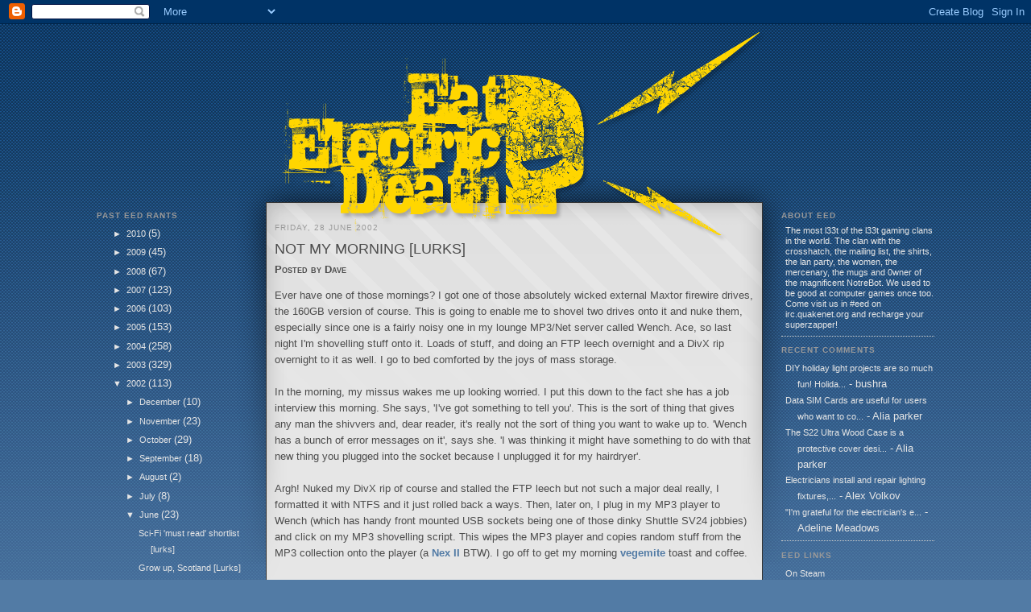

--- FILE ---
content_type: text/html; charset=UTF-8
request_url: http://www.electricdeath.com/2002/06/not-my-morning-lurks.html
body_size: 19148
content:
<!DOCTYPE html>
<html dir='ltr' xmlns='http://www.w3.org/1999/xhtml' xmlns:b='http://www.google.com/2005/gml/b' xmlns:data='http://www.google.com/2005/gml/data' xmlns:expr='http://www.google.com/2005/gml/expr'>
<head>
<link href='https://www.blogger.com/static/v1/widgets/2944754296-widget_css_bundle.css' rel='stylesheet' type='text/css'/>
<meta content='text/html; charset=UTF-8' http-equiv='Content-Type'/>
<meta content='blogger' name='generator'/>
<link href='http://www.electricdeath.com/favicon.ico' rel='icon' type='image/x-icon'/>
<link href='http://www.electricdeath.com/2002/06/not-my-morning-lurks.html' rel='canonical'/>
<link rel="alternate" type="application/atom+xml" title="Eat Electric Death - Atom" href="http://www.electricdeath.com/feeds/posts/default" />
<link rel="alternate" type="application/rss+xml" title="Eat Electric Death - RSS" href="http://www.electricdeath.com/feeds/posts/default?alt=rss" />
<link rel="service.post" type="application/atom+xml" title="Eat Electric Death - Atom" href="https://www.blogger.com/feeds/7961660238450693245/posts/default" />

<link rel="alternate" type="application/atom+xml" title="Eat Electric Death - Atom" href="http://www.electricdeath.com/feeds/7398269374120988611/comments/default" />
<!--Can't find substitution for tag [blog.ieCssRetrofitLinks]-->
<meta content='http://www.electricdeath.com/2002/06/not-my-morning-lurks.html' property='og:url'/>
<meta content='Not my morning [Lurks]' property='og:title'/>
<meta content='Ever have one of those mornings? I got one of those absolutely wicked  external Maxtor firewire drives, the 160GB version of course. This is...' property='og:description'/>
<title>Eat Electric Death: Not my morning [Lurks]</title>
<style id='page-skin-1' type='text/css'><!--
/*
-----------------------------------------------
Blogger Template Style
Name:     Minima
Designer: Douglas Bowman
URL:      www.stopdesign.com
Date:     26 Feb 2004
Updated by: Blogger Team
----------------------------------------------- */
/* Variable definitions
====================
<Variable name="bgcolor" description="Page Background Color"
type="color" default="#fff">
<Variable name="textcolor" description="Text Color"
type="color" default="#666">
<Variable name="linkcolor" description="Link Color"
type="color" default="#666">
<Variable name="pagetitlecolor" description="Blog Title Color"
type="color" default="#666">
<Variable name="descriptioncolor" description="Blog Description Color"
type="color" default="#999">
<Variable name="titlecolor" description="Post Title Color"
type="color" default="#c60">
<Variable name="bordercolor" description="Border Color"
type="color" default="#ccc">
<Variable name="sidebarcolor" description="Sidebar Title Color"
type="color" default="#999">
<Variable name="sidebartextcolor" description="Sidebar Text Color"
type="color" default="#666">
<Variable name="visitedlinkcolor" description="Visited Link Color"
type="color" default="#666">
<Variable name="bodyfont" description="Text Font"
type="font" default="normal normal 100% Georgia, Serif">
<Variable name="headerfont" description="Sidebar Title Font"
type="font"
default="normal normal 78% 'Trebuchet MS',Trebuchet,Arial,Verdana,Sans-serif">
<Variable name="pagetitlefont" description="Blog Title Font"
type="font"
default="normal normal 200% Georgia, Serif">
<Variable name="descriptionfont" description="Blog Description Font"
type="font"
default="normal normal 78% 'Trebuchet MS', Trebuchet, Arial, Verdana, Sans-serif">
<Variable name="postfooterfont" description="Post Footer Font"
type="font"
default="normal normal 78% 'Trebuchet MS', Trebuchet, Arial, Verdana, Sans-serif">
<Variable name="startSide" description="Side where text starts in blog language"
type="automatic" default="left">
<Variable name="endSide" description="Side where text ends in blog language"
type="automatic" default="right">
*/
/* Use this with templates/template-twocol.html */
img {
filter: progid:DXImageTransform.Microsoft.AlphaImageLoader(...);
}
body {
background:#527ba5 url(https://blogger.googleusercontent.com/img/b/R29vZ2xl/AVvXsEhaLEFhU8sveWWTS8b-z8zl2-MI1Cxm-aQX5kJHNmTs8RhZCkQvzSx3QE0PneVZzK1UjfbsZAq1CdBDxfFIZwakAk4gBv0yiog7yX48OI8yjv0bZYbDUR-Hp-JBiJGQ7BXZYtGQ1ovNvyw/s1600-r/bg.png) repeat-x top;
margin:0;
color:#4c4c4c;
font:x-small Georgia Serif;
font-size/* */:/**/small;
font-size: /**/small;
text-align: center;
}
a:link {
color:#527ba5;
font-weight: bold;
text-decoration:none;
}
a:visited {
color:#527ba5;
text-decoration:none;
}
a:hover {
color:#527ba5;
text-decoration:underline;
}
a img {
border-width:0;
}
p {
margin: 0;
margin-bottom: 8px;
}
blockquote {
margin: 0;
margin-left: 20px;
padding: 10px;
border: dashed 1px #AAA;
font-family: Geneva, Lucida Sans, Lucida Grande, Lucida Sans Unicode, Verdana, sans-serif;
font-weight: normal;
background: url(https://blogger.googleusercontent.com/img/b/R29vZ2xl/AVvXsEjMU3EcJXYG6paegLseGZjor3Sz6-l91qzXc3FEa_-xYvKG19g_9vQSiOW5_wg8f5stK0tE2go4APCYWNyEWj_bo7m5Axlbm5uDBCzk4DMTpbw-6cifptCLQCMokLACGoNq9kVza0QflRw/s1600-r/quote.png) top left no-repeat;
}
code {
display: block;
margin: 0;
margin-left: 20px;
padding: 10px;
border: dashed 1px #AAA;
font-family: Consolas, Lucida Console, Monaco, monospace;
font-weight: normal;
background: url(https://blogger.googleusercontent.com/img/b/R29vZ2xl/AVvXsEjuUxW39lDpz6IXNM_E6-beNs46koKK78LcxWGfNqYb28y_fAhHf8tMow1ghBuT_ZJDD4TD_0Tr5dFwKv_MGgFA9gRrYQy7cqELD1t-S8xIABwFKTDLzNJLdDT-Uc9jD-g9mX2-8XCb4cA/s170/code.png) top left no-repeat;
}
abbr {
border: 0px;
}
/* Header
-----------------------------------------------
*/
#header-wrapper {
width:800px;
margin:0px auto;
border:0px dashed #cccccc;
padding: 0px;
padding-top: 10px;
}
#header-inner {
background-position: center;
margin: 0px auto;
}
#header {
padding: 0px;
margin: 0px;
border: 0px solid #cccccc;
text-align: center;
color:#006699;
}
#header h1 {
margin:0;
padding:0;
text-transform:uppercase;
letter-spacing:.2em;
font: normal normal 200% Georgia, Serif;
}
#header a {
color:#006699;
text-decoration:none;
}
#header a:hover {
color:#006699;
}
#header .description {
margin:0;
padding:0;
max-width:800px;
text-transform:uppercase;
letter-spacing:.2em;
line-height: 1.4em;
font: normal normal 78% 'Trebuchet MS', Trebuchet, Arial, Verdana, Sans-serif;
color: #4c4c4c;
}
#header img {
margin-left: auto;
margin-right: auto;
}
#Text1 {
font-family: tahoma, sans-serif;
}
/* Outer-Wrapper
----------------------------------------------- */
#outer-wrapper {
width: 1060px;
margin:0 auto;
padding:0px;
text-align:left;
font: normal normal 100% Trebuchet, Trebuchet MS, Arial, sans-serif;
}
#wrap2 {
margin: 0;
padding: 0;
background: url(https://blogger.googleusercontent.com/img/b/R29vZ2xl/AVvXsEh_xgTS_0jlUpDZa3a382rvyE0c1KT_ysICika3NVgxj3IOi7FHn5qM6gZRFtoBI3-45IN4mMwMd_uhQjdnKXlhiqOwy7lyp4PMxoc5aumTtDvCUBUWEecHa_Wh6kbi6uIEjKubKhSvATw/s1600-r/wrap2bg.png) no-repeat top left;
}
#content-wrapper {
margin:0px;
padding:0px;
}
#main-wrapper {
width: 595px;
float: left;
word-wrap: break-word; /* fix for long text breaking sidebar float in IE */
overflow: hidden;     /* fix for long non-text content breaking IE sidebar float */
margin: 0px;
padding: 0px;
padding-top: 10px;
padding-left: 10px;
padding-right: 10px;
background: #e6e6e6 url(https://blogger.googleusercontent.com/img/b/R29vZ2xl/AVvXsEgHH0btBT4znLpcXOX4r1rhuFf2EkDM5hldpo6wbq4hus0zUmkUonbitYhYg6Sn7ZjQAZ9wWrNQwD0crKqRCRezcwlZDAXW4ls4fXXt61sKD_Ce1P33ieLjN2PbgJL73fEjvrtM20C-Smk/s1600-r/blogbg2.png) no-repeat top left;
border-left: 1px solid #333333;
border-right: 1px solid #333333;
border-bottom: 1px solid #333333;
}
#sidebarleft-wrapper {
width: 190px;
float: left;
word-wrap: break-word; /* fix for long text breaking sidebar float in IE */
overflow: hidden;      /* fix for long non-text content breaking IE sidebar float */
background-color: transparent;
padding: 0;
margin: 0;
padding-left: 10px;
padding-right: 10px;
margin-right: 10px;
background: transparent;
/* border-left: 1px solid #333333;
border-right: 1px solid #333333;
border-bottom: 1px solid #333333; */
}
#sidebar-wrapper {
width: 190px;
float: right;
word-wrap: break-word; /* fix for long text breaking sidebar float in IE */
overflow: hidden;      /* fix for long non-text content breaking IE sidebar float */
background-color: transparent;
padding: 0;
margin: 0;
padding-left: 10px;
padding-right: 10px;
margin-left: 10px;
/* background: #e6e6e6 url(https://blogger.googleusercontent.com/img/b/R29vZ2xl/AVvXsEhFnklb2MKZwu5D-bQYp2zFeGRN0SWexFg8hSfvLIK7Vgx1Oun6MXMXUi9FmXbKe2CNJdnE7L0rOfe8aTcV-WfiOr3TVJR21J_8HVDXRsBZz0Bv__2-eeQRog4831VsGV1VHlHqwQZ5qM4/s1600-r/sidebg2.png) no-repeat top left;
border-left: 1px solid #333333;
border-right: 1px solid #333333;
border-bottom: 1px solid #333333; */
}
/* Headings
----------------------------------------------- */
h2 {
margin:1em 0 0.5em;
font:normal bold 78% Verdana, sans-serif;
line-height: 1.4em;
text-transform:uppercase;
letter-spacing:.1em;
color:#999999;
font-weight: bold;
}
/* Posts
-----------------------------------------------
*/
h2.date-header {
margin:1.5em 0 .5em;
font-weight: normal;
}
.post {
margin:.5em 0 1.5em;
border-bottom:1px dotted #cccccc;
padding-bottom:1.5em;
}
.post h3 {
margin:0;
padding:0;
padding-bottom: 5px;
font-size:140%;
font-weight:normal;
line-height:1.4em;
color:#4c4c4c;
text-transform: uppercase;
}
.post h3 a, .post h3 a:visited, .post h3 strong {
display:block;
text-decoration:none;
color:#4c4c4c;
font-weight:normal;
}
.post h3 strong, .post h3 a:hover {
color:#4c4c4c;
}
.post-body {
margin:0 0 .75em;
line-height:1.6em;
}
.post-body h2 {
font-size: 1.0em;
color: #666;
}
.post-body blockquote {
line-height:1.3em;
}
.post-footer {
margin: .75em 0;
color:#999999;
text-transform:uppercase;
letter-spacing:.1em;
font: normal normal 63% Verdana, sans-serif;
line-height: 1.4em;
}
.comment-link {
margin-left:.6em;
}
.post img {
padding:4px;
border:1px solid #cccccc;
}
.post blockquote p {
margin:.75em 0;
}
.post blockquote {
margin:1em 20px;
padding-left: 55px;
padding-right: 10px;
text-align: justify;
}
.post code {
margin:1em 20px;
padding-left: 40px;
padding-right: 10px;
}
.post code p {
margin:.75em 0;
}
/* Comments
----------------------------------------------- */
#comments h4 {
margin:1em 0;
font-weight: bold;
line-height: 1.4em;
text-transform:uppercase;
letter-spacing:.2em;
color: #999999;
}
#comments-block {
margin:1em 0 1.5em;
line-height:1.6em;
}
#comments-block .comment-author {
margin:.5em 0;
font-size: 1.2em;
font-weight: normal;
font-variant: small-caps;
}
#comments-block .comment-author a {
font-weight:bold;
}
#comments-block .comment-body {
margin:.25em 0 0;
}
#comments-block .comment-footer {
margin:-.25em 0 2em;
line-height: 1.4em;
text-transform:uppercase;
letter-spacing:.1em;
font-size: 0.8em;
border-bottom:1px dotted #cccccc;
padding-bottom: 5px;
}
#comments-block .comment-body p {
margin:0 0 .75em;
}
.deleted-comment {
font-style:italic;
color:gray;
}
#blog-pager-newer-link {
float: left;
}
#blog-pager-older-link {
float: right;
}
#blog-pager {
text-align: center;
}
.feed-links {
clear: both;
line-height: 2.5em;
}
/* Sidebar Content
----------------------------------------------- */
/* .sidebar {
color: #666666;
line-height: 1.0em;
} */
.sidebar, .sidebarleft {
color: #e6e6e6;
line-height: 1.0em;
}
.sidebar ul, .sidebarleft ul {
list-style:none;
margin:0;
padding:0;
}
.sidebar li, .sidebarleft li {
margin:0;
padding-top:0;
padding-right: 0;
padding-bottom: 0px;
padding-left: 0px;
text-indent:-15px;
line-height:1.5em;
}
.sidebar .widget, .main .widget, .sidebarleft .widget {
border-bottom:1px dotted #cccccc;
margin:0 0 0.5em;
padding:0 0 0.5em;
}
#HTML1, #HTML2 {
border-bottom:0px;
}
.main .Blog {
border-bottom-width: 0;
}
.sidebar a, .sidebarleft a {
font-family: Tahoma, sans-serif;
font-weight: normal;
font-size: 0.85em;
}
.sidebar a, .sidebarleft a {
color: #e6e6e6;
}
.widget-content {
padding-left: 20px;
}
#Text1 .widget-content {
font-size: 0.85em;
margin:0;
padding:0;
margin-left: 5px;
}
.leaderboard-item
{
font-family: Tahoma, sans-serif;
font-weight: normal;
font-size: 0.85em;
}
/* Profile
----------------------------------------------- */
.profile-img {
float: left;
margin-top: 0;
margin-right: 5px;
margin-bottom: 5px;
margin-left: 0;
padding: 4px;
border: 1px solid #cccccc;
}
.profile-data {
margin:0;
text-transform:uppercase;
letter-spacing:.1em;
font: normal normal 63% Verdana, sans-serif;
color: #999999;
font-weight: bold;
line-height: 1.6em;
}
.profile-datablock {
margin:.5em 0 .5em;
}
.profile-textblock {
margin: 0.5em 0;
line-height: 1.6em;
}
.profile-link {
font: normal normal 63% Verdana, sans-serif;
text-transform: uppercase;
letter-spacing: .1em;
}
/* Footer
----------------------------------------------- */
#footer {
width:660px;
clear:both;
margin:0 auto;
padding-top:15px;
line-height: 1.6em;
text-transform:uppercase;
letter-spacing:.1em;
text-align: center;
}
#randomtag {
background:url("https://blogger.googleusercontent.com/img/b/R29vZ2xl/AVvXsEgJE-G7R4b_ruVm34gYVBJ1F_GKElHlZ6eFmV9Z2yAingYrQqaDOornLEXPrDU4J5vHHOlEgyOFsHtPui8P6BSF1qwDBYsN7QJO2nezlKx5yM8bbpCXw0Lr_6shd6-Eq9D3_T3TOytZLiY0/s1600-h/eedskullblack32x32.png") no-repeat;
font-family: Tahoma, sans-serif;
font-weight: normal;
font-size: 0.85em;
}
#HTML1
{
visibility: hidden;
}

--></style>
<!--COMMENT-AUTHOR-PICTURE-STARTS-->
<script src='http://bloganolutilities.googlepages.com/blogger_comment_photos.js' type='text/javascript'></script>
<script type='text/javascript'>
//<![CDATA[
addLoadEvent(function(){showCommentPhotos('commentphoto','comment-author', 1);});
//]]>
</script>
<!--COMMENT-AUTHOR-PICTURE-STOPS-->
<link href='http://electricdeath.com/favicon.ico' rel='shortcut icon' type='image/ico'/>
<link href='https://www.blogger.com/dyn-css/authorization.css?targetBlogID=7961660238450693245&amp;zx=4f80aef4-1913-4ea8-9c34-82aae4913d47' media='none' onload='if(media!=&#39;all&#39;)media=&#39;all&#39;' rel='stylesheet'/><noscript><link href='https://www.blogger.com/dyn-css/authorization.css?targetBlogID=7961660238450693245&amp;zx=4f80aef4-1913-4ea8-9c34-82aae4913d47' rel='stylesheet'/></noscript>
<meta name='google-adsense-platform-account' content='ca-host-pub-1556223355139109'/>
<meta name='google-adsense-platform-domain' content='blogspot.com'/>

</head>
<body>
<div class='navbar section' id='navbar'><div class='widget Navbar' data-version='1' id='Navbar1'><script type="text/javascript">
    function setAttributeOnload(object, attribute, val) {
      if(window.addEventListener) {
        window.addEventListener('load',
          function(){ object[attribute] = val; }, false);
      } else {
        window.attachEvent('onload', function(){ object[attribute] = val; });
      }
    }
  </script>
<div id="navbar-iframe-container"></div>
<script type="text/javascript" src="https://apis.google.com/js/platform.js"></script>
<script type="text/javascript">
      gapi.load("gapi.iframes:gapi.iframes.style.bubble", function() {
        if (gapi.iframes && gapi.iframes.getContext) {
          gapi.iframes.getContext().openChild({
              url: 'https://www.blogger.com/navbar/7961660238450693245?po\x3d7398269374120988611\x26origin\x3dhttp://www.electricdeath.com',
              where: document.getElementById("navbar-iframe-container"),
              id: "navbar-iframe"
          });
        }
      });
    </script><script type="text/javascript">
(function() {
var script = document.createElement('script');
script.type = 'text/javascript';
script.src = '//pagead2.googlesyndication.com/pagead/js/google_top_exp.js';
var head = document.getElementsByTagName('head')[0];
if (head) {
head.appendChild(script);
}})();
</script>
</div></div>
<div id='outer-wrapper'><div id='wrap2'>
<!-- skip links for text browsers -->
<span id='skiplinks' style='display:none;'>
<a href='#main'>skip to main </a> |
      <a href='#sidebar'>skip to sidebar</a>
</span>
<div id='header-wrapper'>
<div class='header section' id='header'><div class='widget Header' data-version='1' id='Header1'>
<div id='header-inner'>
<a href='http://www.electricdeath.com/' style='display: block'>
<img alt='Eat Electric Death' height='211px; ' id='Header1_headerimg' src='https://blogger.googleusercontent.com/img/b/R29vZ2xl/AVvXsEgV8ifxK6KCKOuYEjhAvNwNTIjSuPAIaCKNzzurfUPNmglDLojLlTFFQAi_OK3ZtbBDBj-ZAF5qwLweU9-bNlXHcPQclFBXoSe3tQoGVCUBp1yd_NxAJpRs9kd2vR-vt-VjpBtAkGbYops/s1600-r/header2.png' style='display: block' width='800px; '/>
</a>
</div>
</div></div>
</div>
<div id='content-wrapper'>
<div id='crosscol-wrapper' style='text-align:center;margin:0;padding:0;'>
<div class='crosscol no-items section' id='crosscol'></div>
</div>
<div id='sidebarleft-wrapper'>
<div class='sidebarleft section' id='sidebarleft'><div class='widget BlogArchive' data-version='1' id='BlogArchive1'>
<h2>Past EED rants</h2>
<div class='widget-content'>
<div id='ArchiveList'>
<div id='BlogArchive1_ArchiveList'>
<ul class='hierarchy'>
<li class='archivedate collapsed'>
<a class='toggle' href='javascript:void(0)'>
<span class='zippy'>

        &#9658;&#160;
      
</span>
</a>
<a class='post-count-link' href='http://www.electricdeath.com/2010/'>
2010
</a>
<span class='post-count' dir='ltr'>(5)</span>
<ul class='hierarchy'>
<li class='archivedate collapsed'>
<a class='toggle' href='javascript:void(0)'>
<span class='zippy'>

        &#9658;&#160;
      
</span>
</a>
<a class='post-count-link' href='http://www.electricdeath.com/2010/06/'>
June
</a>
<span class='post-count' dir='ltr'>(2)</span>
</li>
</ul>
<ul class='hierarchy'>
<li class='archivedate collapsed'>
<a class='toggle' href='javascript:void(0)'>
<span class='zippy'>

        &#9658;&#160;
      
</span>
</a>
<a class='post-count-link' href='http://www.electricdeath.com/2010/05/'>
May
</a>
<span class='post-count' dir='ltr'>(1)</span>
</li>
</ul>
<ul class='hierarchy'>
<li class='archivedate collapsed'>
<a class='toggle' href='javascript:void(0)'>
<span class='zippy'>

        &#9658;&#160;
      
</span>
</a>
<a class='post-count-link' href='http://www.electricdeath.com/2010/02/'>
February
</a>
<span class='post-count' dir='ltr'>(2)</span>
</li>
</ul>
</li>
</ul>
<ul class='hierarchy'>
<li class='archivedate collapsed'>
<a class='toggle' href='javascript:void(0)'>
<span class='zippy'>

        &#9658;&#160;
      
</span>
</a>
<a class='post-count-link' href='http://www.electricdeath.com/2009/'>
2009
</a>
<span class='post-count' dir='ltr'>(45)</span>
<ul class='hierarchy'>
<li class='archivedate collapsed'>
<a class='toggle' href='javascript:void(0)'>
<span class='zippy'>

        &#9658;&#160;
      
</span>
</a>
<a class='post-count-link' href='http://www.electricdeath.com/2009/11/'>
November
</a>
<span class='post-count' dir='ltr'>(2)</span>
</li>
</ul>
<ul class='hierarchy'>
<li class='archivedate collapsed'>
<a class='toggle' href='javascript:void(0)'>
<span class='zippy'>

        &#9658;&#160;
      
</span>
</a>
<a class='post-count-link' href='http://www.electricdeath.com/2009/10/'>
October
</a>
<span class='post-count' dir='ltr'>(4)</span>
</li>
</ul>
<ul class='hierarchy'>
<li class='archivedate collapsed'>
<a class='toggle' href='javascript:void(0)'>
<span class='zippy'>

        &#9658;&#160;
      
</span>
</a>
<a class='post-count-link' href='http://www.electricdeath.com/2009/09/'>
September
</a>
<span class='post-count' dir='ltr'>(1)</span>
</li>
</ul>
<ul class='hierarchy'>
<li class='archivedate collapsed'>
<a class='toggle' href='javascript:void(0)'>
<span class='zippy'>

        &#9658;&#160;
      
</span>
</a>
<a class='post-count-link' href='http://www.electricdeath.com/2009/07/'>
July
</a>
<span class='post-count' dir='ltr'>(7)</span>
</li>
</ul>
<ul class='hierarchy'>
<li class='archivedate collapsed'>
<a class='toggle' href='javascript:void(0)'>
<span class='zippy'>

        &#9658;&#160;
      
</span>
</a>
<a class='post-count-link' href='http://www.electricdeath.com/2009/06/'>
June
</a>
<span class='post-count' dir='ltr'>(4)</span>
</li>
</ul>
<ul class='hierarchy'>
<li class='archivedate collapsed'>
<a class='toggle' href='javascript:void(0)'>
<span class='zippy'>

        &#9658;&#160;
      
</span>
</a>
<a class='post-count-link' href='http://www.electricdeath.com/2009/05/'>
May
</a>
<span class='post-count' dir='ltr'>(4)</span>
</li>
</ul>
<ul class='hierarchy'>
<li class='archivedate collapsed'>
<a class='toggle' href='javascript:void(0)'>
<span class='zippy'>

        &#9658;&#160;
      
</span>
</a>
<a class='post-count-link' href='http://www.electricdeath.com/2009/04/'>
April
</a>
<span class='post-count' dir='ltr'>(2)</span>
</li>
</ul>
<ul class='hierarchy'>
<li class='archivedate collapsed'>
<a class='toggle' href='javascript:void(0)'>
<span class='zippy'>

        &#9658;&#160;
      
</span>
</a>
<a class='post-count-link' href='http://www.electricdeath.com/2009/03/'>
March
</a>
<span class='post-count' dir='ltr'>(10)</span>
</li>
</ul>
<ul class='hierarchy'>
<li class='archivedate collapsed'>
<a class='toggle' href='javascript:void(0)'>
<span class='zippy'>

        &#9658;&#160;
      
</span>
</a>
<a class='post-count-link' href='http://www.electricdeath.com/2009/02/'>
February
</a>
<span class='post-count' dir='ltr'>(9)</span>
</li>
</ul>
<ul class='hierarchy'>
<li class='archivedate collapsed'>
<a class='toggle' href='javascript:void(0)'>
<span class='zippy'>

        &#9658;&#160;
      
</span>
</a>
<a class='post-count-link' href='http://www.electricdeath.com/2009/01/'>
January
</a>
<span class='post-count' dir='ltr'>(2)</span>
</li>
</ul>
</li>
</ul>
<ul class='hierarchy'>
<li class='archivedate collapsed'>
<a class='toggle' href='javascript:void(0)'>
<span class='zippy'>

        &#9658;&#160;
      
</span>
</a>
<a class='post-count-link' href='http://www.electricdeath.com/2008/'>
2008
</a>
<span class='post-count' dir='ltr'>(67)</span>
<ul class='hierarchy'>
<li class='archivedate collapsed'>
<a class='toggle' href='javascript:void(0)'>
<span class='zippy'>

        &#9658;&#160;
      
</span>
</a>
<a class='post-count-link' href='http://www.electricdeath.com/2008/12/'>
December
</a>
<span class='post-count' dir='ltr'>(4)</span>
</li>
</ul>
<ul class='hierarchy'>
<li class='archivedate collapsed'>
<a class='toggle' href='javascript:void(0)'>
<span class='zippy'>

        &#9658;&#160;
      
</span>
</a>
<a class='post-count-link' href='http://www.electricdeath.com/2008/11/'>
November
</a>
<span class='post-count' dir='ltr'>(3)</span>
</li>
</ul>
<ul class='hierarchy'>
<li class='archivedate collapsed'>
<a class='toggle' href='javascript:void(0)'>
<span class='zippy'>

        &#9658;&#160;
      
</span>
</a>
<a class='post-count-link' href='http://www.electricdeath.com/2008/10/'>
October
</a>
<span class='post-count' dir='ltr'>(3)</span>
</li>
</ul>
<ul class='hierarchy'>
<li class='archivedate collapsed'>
<a class='toggle' href='javascript:void(0)'>
<span class='zippy'>

        &#9658;&#160;
      
</span>
</a>
<a class='post-count-link' href='http://www.electricdeath.com/2008/09/'>
September
</a>
<span class='post-count' dir='ltr'>(2)</span>
</li>
</ul>
<ul class='hierarchy'>
<li class='archivedate collapsed'>
<a class='toggle' href='javascript:void(0)'>
<span class='zippy'>

        &#9658;&#160;
      
</span>
</a>
<a class='post-count-link' href='http://www.electricdeath.com/2008/08/'>
August
</a>
<span class='post-count' dir='ltr'>(4)</span>
</li>
</ul>
<ul class='hierarchy'>
<li class='archivedate collapsed'>
<a class='toggle' href='javascript:void(0)'>
<span class='zippy'>

        &#9658;&#160;
      
</span>
</a>
<a class='post-count-link' href='http://www.electricdeath.com/2008/07/'>
July
</a>
<span class='post-count' dir='ltr'>(4)</span>
</li>
</ul>
<ul class='hierarchy'>
<li class='archivedate collapsed'>
<a class='toggle' href='javascript:void(0)'>
<span class='zippy'>

        &#9658;&#160;
      
</span>
</a>
<a class='post-count-link' href='http://www.electricdeath.com/2008/06/'>
June
</a>
<span class='post-count' dir='ltr'>(5)</span>
</li>
</ul>
<ul class='hierarchy'>
<li class='archivedate collapsed'>
<a class='toggle' href='javascript:void(0)'>
<span class='zippy'>

        &#9658;&#160;
      
</span>
</a>
<a class='post-count-link' href='http://www.electricdeath.com/2008/05/'>
May
</a>
<span class='post-count' dir='ltr'>(5)</span>
</li>
</ul>
<ul class='hierarchy'>
<li class='archivedate collapsed'>
<a class='toggle' href='javascript:void(0)'>
<span class='zippy'>

        &#9658;&#160;
      
</span>
</a>
<a class='post-count-link' href='http://www.electricdeath.com/2008/04/'>
April
</a>
<span class='post-count' dir='ltr'>(9)</span>
</li>
</ul>
<ul class='hierarchy'>
<li class='archivedate collapsed'>
<a class='toggle' href='javascript:void(0)'>
<span class='zippy'>

        &#9658;&#160;
      
</span>
</a>
<a class='post-count-link' href='http://www.electricdeath.com/2008/03/'>
March
</a>
<span class='post-count' dir='ltr'>(10)</span>
</li>
</ul>
<ul class='hierarchy'>
<li class='archivedate collapsed'>
<a class='toggle' href='javascript:void(0)'>
<span class='zippy'>

        &#9658;&#160;
      
</span>
</a>
<a class='post-count-link' href='http://www.electricdeath.com/2008/02/'>
February
</a>
<span class='post-count' dir='ltr'>(9)</span>
</li>
</ul>
<ul class='hierarchy'>
<li class='archivedate collapsed'>
<a class='toggle' href='javascript:void(0)'>
<span class='zippy'>

        &#9658;&#160;
      
</span>
</a>
<a class='post-count-link' href='http://www.electricdeath.com/2008/01/'>
January
</a>
<span class='post-count' dir='ltr'>(9)</span>
</li>
</ul>
</li>
</ul>
<ul class='hierarchy'>
<li class='archivedate collapsed'>
<a class='toggle' href='javascript:void(0)'>
<span class='zippy'>

        &#9658;&#160;
      
</span>
</a>
<a class='post-count-link' href='http://www.electricdeath.com/2007/'>
2007
</a>
<span class='post-count' dir='ltr'>(123)</span>
<ul class='hierarchy'>
<li class='archivedate collapsed'>
<a class='toggle' href='javascript:void(0)'>
<span class='zippy'>

        &#9658;&#160;
      
</span>
</a>
<a class='post-count-link' href='http://www.electricdeath.com/2007/12/'>
December
</a>
<span class='post-count' dir='ltr'>(8)</span>
</li>
</ul>
<ul class='hierarchy'>
<li class='archivedate collapsed'>
<a class='toggle' href='javascript:void(0)'>
<span class='zippy'>

        &#9658;&#160;
      
</span>
</a>
<a class='post-count-link' href='http://www.electricdeath.com/2007/11/'>
November
</a>
<span class='post-count' dir='ltr'>(3)</span>
</li>
</ul>
<ul class='hierarchy'>
<li class='archivedate collapsed'>
<a class='toggle' href='javascript:void(0)'>
<span class='zippy'>

        &#9658;&#160;
      
</span>
</a>
<a class='post-count-link' href='http://www.electricdeath.com/2007/10/'>
October
</a>
<span class='post-count' dir='ltr'>(19)</span>
</li>
</ul>
<ul class='hierarchy'>
<li class='archivedate collapsed'>
<a class='toggle' href='javascript:void(0)'>
<span class='zippy'>

        &#9658;&#160;
      
</span>
</a>
<a class='post-count-link' href='http://www.electricdeath.com/2007/09/'>
September
</a>
<span class='post-count' dir='ltr'>(17)</span>
</li>
</ul>
<ul class='hierarchy'>
<li class='archivedate collapsed'>
<a class='toggle' href='javascript:void(0)'>
<span class='zippy'>

        &#9658;&#160;
      
</span>
</a>
<a class='post-count-link' href='http://www.electricdeath.com/2007/08/'>
August
</a>
<span class='post-count' dir='ltr'>(23)</span>
</li>
</ul>
<ul class='hierarchy'>
<li class='archivedate collapsed'>
<a class='toggle' href='javascript:void(0)'>
<span class='zippy'>

        &#9658;&#160;
      
</span>
</a>
<a class='post-count-link' href='http://www.electricdeath.com/2007/07/'>
July
</a>
<span class='post-count' dir='ltr'>(10)</span>
</li>
</ul>
<ul class='hierarchy'>
<li class='archivedate collapsed'>
<a class='toggle' href='javascript:void(0)'>
<span class='zippy'>

        &#9658;&#160;
      
</span>
</a>
<a class='post-count-link' href='http://www.electricdeath.com/2007/06/'>
June
</a>
<span class='post-count' dir='ltr'>(4)</span>
</li>
</ul>
<ul class='hierarchy'>
<li class='archivedate collapsed'>
<a class='toggle' href='javascript:void(0)'>
<span class='zippy'>

        &#9658;&#160;
      
</span>
</a>
<a class='post-count-link' href='http://www.electricdeath.com/2007/05/'>
May
</a>
<span class='post-count' dir='ltr'>(10)</span>
</li>
</ul>
<ul class='hierarchy'>
<li class='archivedate collapsed'>
<a class='toggle' href='javascript:void(0)'>
<span class='zippy'>

        &#9658;&#160;
      
</span>
</a>
<a class='post-count-link' href='http://www.electricdeath.com/2007/04/'>
April
</a>
<span class='post-count' dir='ltr'>(7)</span>
</li>
</ul>
<ul class='hierarchy'>
<li class='archivedate collapsed'>
<a class='toggle' href='javascript:void(0)'>
<span class='zippy'>

        &#9658;&#160;
      
</span>
</a>
<a class='post-count-link' href='http://www.electricdeath.com/2007/03/'>
March
</a>
<span class='post-count' dir='ltr'>(7)</span>
</li>
</ul>
<ul class='hierarchy'>
<li class='archivedate collapsed'>
<a class='toggle' href='javascript:void(0)'>
<span class='zippy'>

        &#9658;&#160;
      
</span>
</a>
<a class='post-count-link' href='http://www.electricdeath.com/2007/02/'>
February
</a>
<span class='post-count' dir='ltr'>(7)</span>
</li>
</ul>
<ul class='hierarchy'>
<li class='archivedate collapsed'>
<a class='toggle' href='javascript:void(0)'>
<span class='zippy'>

        &#9658;&#160;
      
</span>
</a>
<a class='post-count-link' href='http://www.electricdeath.com/2007/01/'>
January
</a>
<span class='post-count' dir='ltr'>(8)</span>
</li>
</ul>
</li>
</ul>
<ul class='hierarchy'>
<li class='archivedate collapsed'>
<a class='toggle' href='javascript:void(0)'>
<span class='zippy'>

        &#9658;&#160;
      
</span>
</a>
<a class='post-count-link' href='http://www.electricdeath.com/2006/'>
2006
</a>
<span class='post-count' dir='ltr'>(103)</span>
<ul class='hierarchy'>
<li class='archivedate collapsed'>
<a class='toggle' href='javascript:void(0)'>
<span class='zippy'>

        &#9658;&#160;
      
</span>
</a>
<a class='post-count-link' href='http://www.electricdeath.com/2006/12/'>
December
</a>
<span class='post-count' dir='ltr'>(8)</span>
</li>
</ul>
<ul class='hierarchy'>
<li class='archivedate collapsed'>
<a class='toggle' href='javascript:void(0)'>
<span class='zippy'>

        &#9658;&#160;
      
</span>
</a>
<a class='post-count-link' href='http://www.electricdeath.com/2006/11/'>
November
</a>
<span class='post-count' dir='ltr'>(13)</span>
</li>
</ul>
<ul class='hierarchy'>
<li class='archivedate collapsed'>
<a class='toggle' href='javascript:void(0)'>
<span class='zippy'>

        &#9658;&#160;
      
</span>
</a>
<a class='post-count-link' href='http://www.electricdeath.com/2006/10/'>
October
</a>
<span class='post-count' dir='ltr'>(10)</span>
</li>
</ul>
<ul class='hierarchy'>
<li class='archivedate collapsed'>
<a class='toggle' href='javascript:void(0)'>
<span class='zippy'>

        &#9658;&#160;
      
</span>
</a>
<a class='post-count-link' href='http://www.electricdeath.com/2006/09/'>
September
</a>
<span class='post-count' dir='ltr'>(9)</span>
</li>
</ul>
<ul class='hierarchy'>
<li class='archivedate collapsed'>
<a class='toggle' href='javascript:void(0)'>
<span class='zippy'>

        &#9658;&#160;
      
</span>
</a>
<a class='post-count-link' href='http://www.electricdeath.com/2006/08/'>
August
</a>
<span class='post-count' dir='ltr'>(9)</span>
</li>
</ul>
<ul class='hierarchy'>
<li class='archivedate collapsed'>
<a class='toggle' href='javascript:void(0)'>
<span class='zippy'>

        &#9658;&#160;
      
</span>
</a>
<a class='post-count-link' href='http://www.electricdeath.com/2006/07/'>
July
</a>
<span class='post-count' dir='ltr'>(15)</span>
</li>
</ul>
<ul class='hierarchy'>
<li class='archivedate collapsed'>
<a class='toggle' href='javascript:void(0)'>
<span class='zippy'>

        &#9658;&#160;
      
</span>
</a>
<a class='post-count-link' href='http://www.electricdeath.com/2006/06/'>
June
</a>
<span class='post-count' dir='ltr'>(4)</span>
</li>
</ul>
<ul class='hierarchy'>
<li class='archivedate collapsed'>
<a class='toggle' href='javascript:void(0)'>
<span class='zippy'>

        &#9658;&#160;
      
</span>
</a>
<a class='post-count-link' href='http://www.electricdeath.com/2006/05/'>
May
</a>
<span class='post-count' dir='ltr'>(7)</span>
</li>
</ul>
<ul class='hierarchy'>
<li class='archivedate collapsed'>
<a class='toggle' href='javascript:void(0)'>
<span class='zippy'>

        &#9658;&#160;
      
</span>
</a>
<a class='post-count-link' href='http://www.electricdeath.com/2006/04/'>
April
</a>
<span class='post-count' dir='ltr'>(3)</span>
</li>
</ul>
<ul class='hierarchy'>
<li class='archivedate collapsed'>
<a class='toggle' href='javascript:void(0)'>
<span class='zippy'>

        &#9658;&#160;
      
</span>
</a>
<a class='post-count-link' href='http://www.electricdeath.com/2006/03/'>
March
</a>
<span class='post-count' dir='ltr'>(7)</span>
</li>
</ul>
<ul class='hierarchy'>
<li class='archivedate collapsed'>
<a class='toggle' href='javascript:void(0)'>
<span class='zippy'>

        &#9658;&#160;
      
</span>
</a>
<a class='post-count-link' href='http://www.electricdeath.com/2006/02/'>
February
</a>
<span class='post-count' dir='ltr'>(6)</span>
</li>
</ul>
<ul class='hierarchy'>
<li class='archivedate collapsed'>
<a class='toggle' href='javascript:void(0)'>
<span class='zippy'>

        &#9658;&#160;
      
</span>
</a>
<a class='post-count-link' href='http://www.electricdeath.com/2006/01/'>
January
</a>
<span class='post-count' dir='ltr'>(12)</span>
</li>
</ul>
</li>
</ul>
<ul class='hierarchy'>
<li class='archivedate collapsed'>
<a class='toggle' href='javascript:void(0)'>
<span class='zippy'>

        &#9658;&#160;
      
</span>
</a>
<a class='post-count-link' href='http://www.electricdeath.com/2005/'>
2005
</a>
<span class='post-count' dir='ltr'>(153)</span>
<ul class='hierarchy'>
<li class='archivedate collapsed'>
<a class='toggle' href='javascript:void(0)'>
<span class='zippy'>

        &#9658;&#160;
      
</span>
</a>
<a class='post-count-link' href='http://www.electricdeath.com/2005/12/'>
December
</a>
<span class='post-count' dir='ltr'>(2)</span>
</li>
</ul>
<ul class='hierarchy'>
<li class='archivedate collapsed'>
<a class='toggle' href='javascript:void(0)'>
<span class='zippy'>

        &#9658;&#160;
      
</span>
</a>
<a class='post-count-link' href='http://www.electricdeath.com/2005/11/'>
November
</a>
<span class='post-count' dir='ltr'>(9)</span>
</li>
</ul>
<ul class='hierarchy'>
<li class='archivedate collapsed'>
<a class='toggle' href='javascript:void(0)'>
<span class='zippy'>

        &#9658;&#160;
      
</span>
</a>
<a class='post-count-link' href='http://www.electricdeath.com/2005/10/'>
October
</a>
<span class='post-count' dir='ltr'>(8)</span>
</li>
</ul>
<ul class='hierarchy'>
<li class='archivedate collapsed'>
<a class='toggle' href='javascript:void(0)'>
<span class='zippy'>

        &#9658;&#160;
      
</span>
</a>
<a class='post-count-link' href='http://www.electricdeath.com/2005/09/'>
September
</a>
<span class='post-count' dir='ltr'>(10)</span>
</li>
</ul>
<ul class='hierarchy'>
<li class='archivedate collapsed'>
<a class='toggle' href='javascript:void(0)'>
<span class='zippy'>

        &#9658;&#160;
      
</span>
</a>
<a class='post-count-link' href='http://www.electricdeath.com/2005/08/'>
August
</a>
<span class='post-count' dir='ltr'>(12)</span>
</li>
</ul>
<ul class='hierarchy'>
<li class='archivedate collapsed'>
<a class='toggle' href='javascript:void(0)'>
<span class='zippy'>

        &#9658;&#160;
      
</span>
</a>
<a class='post-count-link' href='http://www.electricdeath.com/2005/07/'>
July
</a>
<span class='post-count' dir='ltr'>(13)</span>
</li>
</ul>
<ul class='hierarchy'>
<li class='archivedate collapsed'>
<a class='toggle' href='javascript:void(0)'>
<span class='zippy'>

        &#9658;&#160;
      
</span>
</a>
<a class='post-count-link' href='http://www.electricdeath.com/2005/06/'>
June
</a>
<span class='post-count' dir='ltr'>(18)</span>
</li>
</ul>
<ul class='hierarchy'>
<li class='archivedate collapsed'>
<a class='toggle' href='javascript:void(0)'>
<span class='zippy'>

        &#9658;&#160;
      
</span>
</a>
<a class='post-count-link' href='http://www.electricdeath.com/2005/05/'>
May
</a>
<span class='post-count' dir='ltr'>(14)</span>
</li>
</ul>
<ul class='hierarchy'>
<li class='archivedate collapsed'>
<a class='toggle' href='javascript:void(0)'>
<span class='zippy'>

        &#9658;&#160;
      
</span>
</a>
<a class='post-count-link' href='http://www.electricdeath.com/2005/04/'>
April
</a>
<span class='post-count' dir='ltr'>(22)</span>
</li>
</ul>
<ul class='hierarchy'>
<li class='archivedate collapsed'>
<a class='toggle' href='javascript:void(0)'>
<span class='zippy'>

        &#9658;&#160;
      
</span>
</a>
<a class='post-count-link' href='http://www.electricdeath.com/2005/03/'>
March
</a>
<span class='post-count' dir='ltr'>(10)</span>
</li>
</ul>
<ul class='hierarchy'>
<li class='archivedate collapsed'>
<a class='toggle' href='javascript:void(0)'>
<span class='zippy'>

        &#9658;&#160;
      
</span>
</a>
<a class='post-count-link' href='http://www.electricdeath.com/2005/02/'>
February
</a>
<span class='post-count' dir='ltr'>(16)</span>
</li>
</ul>
<ul class='hierarchy'>
<li class='archivedate collapsed'>
<a class='toggle' href='javascript:void(0)'>
<span class='zippy'>

        &#9658;&#160;
      
</span>
</a>
<a class='post-count-link' href='http://www.electricdeath.com/2005/01/'>
January
</a>
<span class='post-count' dir='ltr'>(19)</span>
</li>
</ul>
</li>
</ul>
<ul class='hierarchy'>
<li class='archivedate collapsed'>
<a class='toggle' href='javascript:void(0)'>
<span class='zippy'>

        &#9658;&#160;
      
</span>
</a>
<a class='post-count-link' href='http://www.electricdeath.com/2004/'>
2004
</a>
<span class='post-count' dir='ltr'>(258)</span>
<ul class='hierarchy'>
<li class='archivedate collapsed'>
<a class='toggle' href='javascript:void(0)'>
<span class='zippy'>

        &#9658;&#160;
      
</span>
</a>
<a class='post-count-link' href='http://www.electricdeath.com/2004/12/'>
December
</a>
<span class='post-count' dir='ltr'>(27)</span>
</li>
</ul>
<ul class='hierarchy'>
<li class='archivedate collapsed'>
<a class='toggle' href='javascript:void(0)'>
<span class='zippy'>

        &#9658;&#160;
      
</span>
</a>
<a class='post-count-link' href='http://www.electricdeath.com/2004/11/'>
November
</a>
<span class='post-count' dir='ltr'>(17)</span>
</li>
</ul>
<ul class='hierarchy'>
<li class='archivedate collapsed'>
<a class='toggle' href='javascript:void(0)'>
<span class='zippy'>

        &#9658;&#160;
      
</span>
</a>
<a class='post-count-link' href='http://www.electricdeath.com/2004/10/'>
October
</a>
<span class='post-count' dir='ltr'>(30)</span>
</li>
</ul>
<ul class='hierarchy'>
<li class='archivedate collapsed'>
<a class='toggle' href='javascript:void(0)'>
<span class='zippy'>

        &#9658;&#160;
      
</span>
</a>
<a class='post-count-link' href='http://www.electricdeath.com/2004/09/'>
September
</a>
<span class='post-count' dir='ltr'>(25)</span>
</li>
</ul>
<ul class='hierarchy'>
<li class='archivedate collapsed'>
<a class='toggle' href='javascript:void(0)'>
<span class='zippy'>

        &#9658;&#160;
      
</span>
</a>
<a class='post-count-link' href='http://www.electricdeath.com/2004/08/'>
August
</a>
<span class='post-count' dir='ltr'>(12)</span>
</li>
</ul>
<ul class='hierarchy'>
<li class='archivedate collapsed'>
<a class='toggle' href='javascript:void(0)'>
<span class='zippy'>

        &#9658;&#160;
      
</span>
</a>
<a class='post-count-link' href='http://www.electricdeath.com/2004/07/'>
July
</a>
<span class='post-count' dir='ltr'>(19)</span>
</li>
</ul>
<ul class='hierarchy'>
<li class='archivedate collapsed'>
<a class='toggle' href='javascript:void(0)'>
<span class='zippy'>

        &#9658;&#160;
      
</span>
</a>
<a class='post-count-link' href='http://www.electricdeath.com/2004/06/'>
June
</a>
<span class='post-count' dir='ltr'>(35)</span>
</li>
</ul>
<ul class='hierarchy'>
<li class='archivedate collapsed'>
<a class='toggle' href='javascript:void(0)'>
<span class='zippy'>

        &#9658;&#160;
      
</span>
</a>
<a class='post-count-link' href='http://www.electricdeath.com/2004/05/'>
May
</a>
<span class='post-count' dir='ltr'>(19)</span>
</li>
</ul>
<ul class='hierarchy'>
<li class='archivedate collapsed'>
<a class='toggle' href='javascript:void(0)'>
<span class='zippy'>

        &#9658;&#160;
      
</span>
</a>
<a class='post-count-link' href='http://www.electricdeath.com/2004/04/'>
April
</a>
<span class='post-count' dir='ltr'>(15)</span>
</li>
</ul>
<ul class='hierarchy'>
<li class='archivedate collapsed'>
<a class='toggle' href='javascript:void(0)'>
<span class='zippy'>

        &#9658;&#160;
      
</span>
</a>
<a class='post-count-link' href='http://www.electricdeath.com/2004/03/'>
March
</a>
<span class='post-count' dir='ltr'>(14)</span>
</li>
</ul>
<ul class='hierarchy'>
<li class='archivedate collapsed'>
<a class='toggle' href='javascript:void(0)'>
<span class='zippy'>

        &#9658;&#160;
      
</span>
</a>
<a class='post-count-link' href='http://www.electricdeath.com/2004/02/'>
February
</a>
<span class='post-count' dir='ltr'>(20)</span>
</li>
</ul>
<ul class='hierarchy'>
<li class='archivedate collapsed'>
<a class='toggle' href='javascript:void(0)'>
<span class='zippy'>

        &#9658;&#160;
      
</span>
</a>
<a class='post-count-link' href='http://www.electricdeath.com/2004/01/'>
January
</a>
<span class='post-count' dir='ltr'>(25)</span>
</li>
</ul>
</li>
</ul>
<ul class='hierarchy'>
<li class='archivedate collapsed'>
<a class='toggle' href='javascript:void(0)'>
<span class='zippy'>

        &#9658;&#160;
      
</span>
</a>
<a class='post-count-link' href='http://www.electricdeath.com/2003/'>
2003
</a>
<span class='post-count' dir='ltr'>(329)</span>
<ul class='hierarchy'>
<li class='archivedate collapsed'>
<a class='toggle' href='javascript:void(0)'>
<span class='zippy'>

        &#9658;&#160;
      
</span>
</a>
<a class='post-count-link' href='http://www.electricdeath.com/2003/12/'>
December
</a>
<span class='post-count' dir='ltr'>(11)</span>
</li>
</ul>
<ul class='hierarchy'>
<li class='archivedate collapsed'>
<a class='toggle' href='javascript:void(0)'>
<span class='zippy'>

        &#9658;&#160;
      
</span>
</a>
<a class='post-count-link' href='http://www.electricdeath.com/2003/11/'>
November
</a>
<span class='post-count' dir='ltr'>(28)</span>
</li>
</ul>
<ul class='hierarchy'>
<li class='archivedate collapsed'>
<a class='toggle' href='javascript:void(0)'>
<span class='zippy'>

        &#9658;&#160;
      
</span>
</a>
<a class='post-count-link' href='http://www.electricdeath.com/2003/10/'>
October
</a>
<span class='post-count' dir='ltr'>(32)</span>
</li>
</ul>
<ul class='hierarchy'>
<li class='archivedate collapsed'>
<a class='toggle' href='javascript:void(0)'>
<span class='zippy'>

        &#9658;&#160;
      
</span>
</a>
<a class='post-count-link' href='http://www.electricdeath.com/2003/09/'>
September
</a>
<span class='post-count' dir='ltr'>(25)</span>
</li>
</ul>
<ul class='hierarchy'>
<li class='archivedate collapsed'>
<a class='toggle' href='javascript:void(0)'>
<span class='zippy'>

        &#9658;&#160;
      
</span>
</a>
<a class='post-count-link' href='http://www.electricdeath.com/2003/08/'>
August
</a>
<span class='post-count' dir='ltr'>(23)</span>
</li>
</ul>
<ul class='hierarchy'>
<li class='archivedate collapsed'>
<a class='toggle' href='javascript:void(0)'>
<span class='zippy'>

        &#9658;&#160;
      
</span>
</a>
<a class='post-count-link' href='http://www.electricdeath.com/2003/07/'>
July
</a>
<span class='post-count' dir='ltr'>(27)</span>
</li>
</ul>
<ul class='hierarchy'>
<li class='archivedate collapsed'>
<a class='toggle' href='javascript:void(0)'>
<span class='zippy'>

        &#9658;&#160;
      
</span>
</a>
<a class='post-count-link' href='http://www.electricdeath.com/2003/06/'>
June
</a>
<span class='post-count' dir='ltr'>(34)</span>
</li>
</ul>
<ul class='hierarchy'>
<li class='archivedate collapsed'>
<a class='toggle' href='javascript:void(0)'>
<span class='zippy'>

        &#9658;&#160;
      
</span>
</a>
<a class='post-count-link' href='http://www.electricdeath.com/2003/05/'>
May
</a>
<span class='post-count' dir='ltr'>(39)</span>
</li>
</ul>
<ul class='hierarchy'>
<li class='archivedate collapsed'>
<a class='toggle' href='javascript:void(0)'>
<span class='zippy'>

        &#9658;&#160;
      
</span>
</a>
<a class='post-count-link' href='http://www.electricdeath.com/2003/04/'>
April
</a>
<span class='post-count' dir='ltr'>(43)</span>
</li>
</ul>
<ul class='hierarchy'>
<li class='archivedate collapsed'>
<a class='toggle' href='javascript:void(0)'>
<span class='zippy'>

        &#9658;&#160;
      
</span>
</a>
<a class='post-count-link' href='http://www.electricdeath.com/2003/03/'>
March
</a>
<span class='post-count' dir='ltr'>(21)</span>
</li>
</ul>
<ul class='hierarchy'>
<li class='archivedate collapsed'>
<a class='toggle' href='javascript:void(0)'>
<span class='zippy'>

        &#9658;&#160;
      
</span>
</a>
<a class='post-count-link' href='http://www.electricdeath.com/2003/02/'>
February
</a>
<span class='post-count' dir='ltr'>(26)</span>
</li>
</ul>
<ul class='hierarchy'>
<li class='archivedate collapsed'>
<a class='toggle' href='javascript:void(0)'>
<span class='zippy'>

        &#9658;&#160;
      
</span>
</a>
<a class='post-count-link' href='http://www.electricdeath.com/2003/01/'>
January
</a>
<span class='post-count' dir='ltr'>(20)</span>
</li>
</ul>
</li>
</ul>
<ul class='hierarchy'>
<li class='archivedate expanded'>
<a class='toggle' href='javascript:void(0)'>
<span class='zippy toggle-open'>

        &#9660;&#160;
      
</span>
</a>
<a class='post-count-link' href='http://www.electricdeath.com/2002/'>
2002
</a>
<span class='post-count' dir='ltr'>(113)</span>
<ul class='hierarchy'>
<li class='archivedate collapsed'>
<a class='toggle' href='javascript:void(0)'>
<span class='zippy'>

        &#9658;&#160;
      
</span>
</a>
<a class='post-count-link' href='http://www.electricdeath.com/2002/12/'>
December
</a>
<span class='post-count' dir='ltr'>(10)</span>
</li>
</ul>
<ul class='hierarchy'>
<li class='archivedate collapsed'>
<a class='toggle' href='javascript:void(0)'>
<span class='zippy'>

        &#9658;&#160;
      
</span>
</a>
<a class='post-count-link' href='http://www.electricdeath.com/2002/11/'>
November
</a>
<span class='post-count' dir='ltr'>(23)</span>
</li>
</ul>
<ul class='hierarchy'>
<li class='archivedate collapsed'>
<a class='toggle' href='javascript:void(0)'>
<span class='zippy'>

        &#9658;&#160;
      
</span>
</a>
<a class='post-count-link' href='http://www.electricdeath.com/2002/10/'>
October
</a>
<span class='post-count' dir='ltr'>(29)</span>
</li>
</ul>
<ul class='hierarchy'>
<li class='archivedate collapsed'>
<a class='toggle' href='javascript:void(0)'>
<span class='zippy'>

        &#9658;&#160;
      
</span>
</a>
<a class='post-count-link' href='http://www.electricdeath.com/2002/09/'>
September
</a>
<span class='post-count' dir='ltr'>(18)</span>
</li>
</ul>
<ul class='hierarchy'>
<li class='archivedate collapsed'>
<a class='toggle' href='javascript:void(0)'>
<span class='zippy'>

        &#9658;&#160;
      
</span>
</a>
<a class='post-count-link' href='http://www.electricdeath.com/2002/08/'>
August
</a>
<span class='post-count' dir='ltr'>(2)</span>
</li>
</ul>
<ul class='hierarchy'>
<li class='archivedate collapsed'>
<a class='toggle' href='javascript:void(0)'>
<span class='zippy'>

        &#9658;&#160;
      
</span>
</a>
<a class='post-count-link' href='http://www.electricdeath.com/2002/07/'>
July
</a>
<span class='post-count' dir='ltr'>(8)</span>
</li>
</ul>
<ul class='hierarchy'>
<li class='archivedate expanded'>
<a class='toggle' href='javascript:void(0)'>
<span class='zippy toggle-open'>

        &#9660;&#160;
      
</span>
</a>
<a class='post-count-link' href='http://www.electricdeath.com/2002/06/'>
June
</a>
<span class='post-count' dir='ltr'>(23)</span>
<ul class='posts'>
<li><a href='http://www.electricdeath.com/2002/06/sci-fi-read-shortlist-lurks.html'>Sci-Fi &#39;must read&#39; shortlist [lurks]</a></li>
<li><a href='http://www.electricdeath.com/2002/06/grow-up-scotland-lurks.html'>Grow up, Scotland [Lurks]</a></li>
<li><a href='http://www.electricdeath.com/2002/06/not-my-morning-lurks.html'>Not my morning [Lurks]</a></li>
<li><a href='http://www.electricdeath.com/2002/06/excess-of-spare-time-muz.html'>An excess of spare time... [Muz]</a></li>
<li><a href='http://www.electricdeath.com/2002/06/car-wars-spiny.html'>Car Wars [Spiny]</a></li>
<li><a href='http://www.electricdeath.com/2002/06/edexcel-in-more-lameness-shocker-muz.html'>Edexcel in &#39;yet more lameness&#39; shocker [Muz]</a></li>
<li><a href='http://www.electricdeath.com/2002/06/net-radio-dead-in-usa-lurks.html'>Net radio dead in the USA [Lurks]</a></li>
<li><a href='http://www.electricdeath.com/2002/06/ripa-write-to-your-mp-lurks.html'>RIPA - write to your MP! [Lurks]</a></li>
<li><a href='http://www.electricdeath.com/2002/06/1mb-w00t-lurks.html'>1MB w00t! [Lurks]</a></li>
<li><a href='http://www.electricdeath.com/2002/06/tv-spooks-lurks_18.html'>TV: Spooks [Lurks]</a></li>
<li><a href='http://www.electricdeath.com/2002/06/tv-tedious-rehashed-shit-big-brother_14.html'>TV: tedious rehashed shit (Big Brother) [Brit]</a></li>
<li><a href='http://www.electricdeath.com/2002/06/nwn-me-so-horny-slim.html'>NWN - me so horny! [Slim]</a></li>
<li><a href='http://www.electricdeath.com/2002/06/death-to-miggy-beej_09.html'>Death to the Miggy! [Beej]</a></li>
<li><a href='http://www.electricdeath.com/2002/06/film-review-panic-room-lurks_08.html'>Film Review - Panic Room [Lurks]</a></li>
<li><a href='http://www.electricdeath.com/2002/06/what-everyone-playing-lurks_08.html'>What&#39;s everyone playing? [Lurks]</a></li>
<li><a href='http://www.electricdeath.com/2002/06/spiro-and-beej-trisha-years-brit.html'>Spiro and Beej: The Trisha Years [Brit]</a></li>
<li><a href='http://www.electricdeath.com/2002/06/pod-is-tool-lurks_08.html'>Pod is a tool [Lurks]</a></li>
<li><a href='http://www.electricdeath.com/2002/06/england-v-argentina-predictions-suit_08.html'>England v Argentina - Predictions [Suit]</a></li>
<li><a href='http://www.electricdeath.com/2002/06/rumour-dr-teeth-obtains-life-lurks_07.html'>Rumour - Dr Teeth obtains life [Lurks]</a></li>
<li><a href='http://www.electricdeath.com/2002/06/eeders-who-have-created-new-nouns-lurks_06.html'>EEDers who have created new nouns [Lurks]</a></li>
<li><a href='http://www.electricdeath.com/2002/06/queen-jubilee-roxor-lurks_06.html'>Queen&#39;s Jubilee ROXOR! [Lurks]</a></li>
<li><a href='http://www.electricdeath.com/2002/06/spirocam-spiro_06.html'>SpiroCam [Spiro]</a></li>
<li><a href='http://www.electricdeath.com/2002/06/now-let-make-sure-everything-works-via_6170.html'>Now Let&#39;s Make Sure Everything Works Via Rebot [Lu...</a></li>
</ul>
</li>
</ul>
</li>
</ul>
</div>
</div>
<div class='clear'></div>
</div>
</div><div class='widget Label' data-version='1' id='Label1'>
<h2>Labels</h2>
<div class='widget-content list-label-widget-content'>
<ul>
<li>
<a dir='ltr' href='http://www.electricdeath.com/search/label/Computing'>Computing</a>
<span dir='ltr'>(167)</span>
</li>
<li>
<a dir='ltr' href='http://www.electricdeath.com/search/label/cooking'>cooking</a>
<span dir='ltr'>(1)</span>
</li>
<li>
<a dir='ltr' href='http://www.electricdeath.com/search/label/EED'>EED</a>
<span dir='ltr'>(60)</span>
</li>
<li>
<a dir='ltr' href='http://www.electricdeath.com/search/label/Gadgets'>Gadgets</a>
<span dir='ltr'>(75)</span>
</li>
<li>
<a dir='ltr' href='http://www.electricdeath.com/search/label/Games'>Games</a>
<span dir='ltr'>(148)</span>
</li>
<li>
<a dir='ltr' href='http://www.electricdeath.com/search/label/Humour'>Humour</a>
<span dir='ltr'>(52)</span>
</li>
<li>
<a dir='ltr' href='http://www.electricdeath.com/search/label/Liberty'>Liberty</a>
<span dir='ltr'>(1)</span>
</li>
<li>
<a dir='ltr' href='http://www.electricdeath.com/search/label/mobile'>mobile</a>
<span dir='ltr'>(1)</span>
</li>
<li>
<a dir='ltr' href='http://www.electricdeath.com/search/label/Other'>Other</a>
<span dir='ltr'>(446)</span>
</li>
<li>
<a dir='ltr' href='http://www.electricdeath.com/search/label/panasonic'>panasonic</a>
<span dir='ltr'>(1)</span>
</li>
<li>
<a dir='ltr' href='http://www.electricdeath.com/search/label/programming'>programming</a>
<span dir='ltr'>(1)</span>
</li>
<li>
<a dir='ltr' href='http://www.electricdeath.com/search/label/Science'>Science</a>
<span dir='ltr'>(1)</span>
</li>
<li>
<a dir='ltr' href='http://www.electricdeath.com/search/label/Talk%2BThought'>Talk+Thought</a>
<span dir='ltr'>(173)</span>
</li>
<li>
<a dir='ltr' href='http://www.electricdeath.com/search/label/TalkThought'>TalkThought</a>
<span dir='ltr'>(41)</span>
</li>
<li>
<a dir='ltr' href='http://www.electricdeath.com/search/label/web'>web</a>
<span dir='ltr'>(1)</span>
</li>
<li>
<a dir='ltr' href='http://www.electricdeath.com/search/label/xml'>xml</a>
<span dir='ltr'>(1)</span>
</li>
</ul>
<div class='clear'></div>
</div>
</div><div class='widget HTML' data-version='1' id='HTML5'>
<h2 class='title'>Live leaderboard</h2>
<div class='widget-content'>
<script style="text/javascript">
function showleaderboard(json) {

  // start a loop
  document.write('<ul id="Feed1_feedItemListDisplayOld">')
  for (var i = 0; i < numposts; i++) {
    // get entry i from feed
    var entry = json.players[i];
    
    // get the data
    var nick = entry.nick;
    var gamertag = entry.gamertag;
    var gamerscore = entry.gamerscore;  
    var pos = i+1;  

    // display the results
    document.write('<li>');
    document.write('<span class="item-title">');
    document.write(pos + '. <a href="http://live.xbox.com/en-GB/profile/profile.aspx?pp=0&GamerTag=' + gamertag + '">' + nick + '</a> [' + gamerscore + ']');
    document.write('</span>');
    document.write('</li>');
  }
  document.write('</ul>');
}
</script>
<script style="text/javascript">
var numposts=10;
var numchars=100;
</script>
<script src="http://electricdeathtest.appspot.com/live/getleaderboard?callback=showleaderboard"></script>
</div>
<div class='clear'></div>
</div><div class='widget HTML' data-version='1' id='HTML6'>
<h2 class='title'>Poker leaderboard</h2>
<div class='widget-content'>
<script style="text/javascript">
function showpokerleaderboard(json) {

  // start a loop

  document.write('<ul id="Feed1_feedItemListDisplayOld">')
  for (var i = 0; i < numposts; i++) {
    // get entry i from feed
    var entry = json.players[i];
    
    if (entry != null)
    {
    // get the data
    var nick = entry.nick;
    var pokerscore = entry.pokerscore;  
    var pos = i+1;  

    // display the results
    document.write('<li>');
    document.write('<span class="item-title"><span class="leaderboard-item">');
    document.write(pos + '. ' + nick + '</span> [&#163;' + pokerscore + ']');
    document.write('</span>');
    document.write('</li>');
    }
  }
  document.write('</ul>');
}
</script>
<script style="text/javascript">
var numposts=10;
var numchars=100;
</script>
<script src="http://electricdeathtest.appspot.com/poker/getleaderboard?callback=showpokerleaderboard"></script>
</div>
<div class='clear'></div>
</div><div class='widget HTML' data-version='1' id='HTML4'>
<h2 class='title'>Voice of EED</h2>
<div class='widget-content'>
<script style="text/javascript">
function showquote(json) {
 var entry = json.tagLine;
  document.write('<div id="randomtag">' + entry + '</div>');
}
</script>
<script style="text/javascript">
var numposts=1;
var numchars=100;
</script>
<script src="http://electricdeathtest.appspot.com/tags/randomtag?json=1&callback=showquote"></script>
</div>
<div class='clear'></div>
</div></div>
</div>
<div id='main-wrapper'>
<div class='main section' id='main'><div class='widget Blog' data-version='1' id='Blog1'>
<div class='blog-posts hfeed'>

          <div class="date-outer">
        
<h2 class='date-header'><span>Friday, 28 June 2002</span></h2>

          <div class="date-posts">
        
<div class='post-outer'>
<div class='post hentry'>
<a name='7398269374120988611'></a>
<h3 class='post-title entry-title'>
<a href='http://www.electricdeath.com/2002/06/not-my-morning-lurks.html'>Not my morning [Lurks]</a>
</h3>
<div class='post-footer-line post-footer-line-1' style='font-variant:small-caps;'><b><span class='post-author vcard'>
Posted by</span>
<span class='fn'>Dave</span></b><br/><br/></div>
<div class='post-header-line-1'></div>
<div class='post-body entry-content'>
Ever have one of those mornings? I got one of those absolutely wicked  external Maxtor firewire drives, the 160GB version of course. This is  going to enable me to shovel two drives onto it and nuke them,  especially since one is a fairly noisy one in my lounge MP3/Net server  called Wench. Ace, so last night I'm shovelling stuff onto it. Loads  of stuff, and doing an FTP leech overnight and a DivX rip overnight to  it as well. I go to bed comforted by the joys of mass storage.  <br /><br />In the morning, my missus wakes me up looking worried. I put this down  to the fact she has a job interview this morning. She says, 'I've got  something to tell you'. This is the sort of thing that gives any man  the shivvers and, dear reader, it's really not the sort of thing you  want to wake up to. 'Wench has a bunch of error messages on it', says  she. 'I was thinking it might have something to do with that new thing  you plugged into the socket because I unplugged it for my hairdryer'.  <br /><br />Argh! Nuked my DivX rip of course and stalled the  FTP leech but not such a major deal really, I formatted it with NTFS  and it just rolled back a ways. Then, later on, I plug in my MP3  player to Wench (which has handy front mounted USB sockets being one  of those dinky Shuttle SV24 jobbies) and click on my MP3 shovelling  script. This wipes the MP3 player and copies random stuff from the MP3  collection onto the player (a  <a href="http://www.frontierlabs.com/NexII.html" target="_new">Nex  II</a> BTW). I go off to get my morning  <a href="http://www.vegemite.com.au/" target="_new">vegemite</a> toast and coffee.  <br /><br />All that would have been fine except for one thing. The new external  drive decided to hijack the drive letter of the MP3 player. So my  fucking cuntox script sat there for 10 shitstabbing minutes merrily  mincing everything which I  had spent the evening before and overnight shovelling onto it. Oh for  fuck sake! I think I'm going to steer clear of any other technology  today, clearly it's all conspiring against me.  <br /><br />On the plus side, Floyd's over from the Isle of Man and we're off to  see Roger Waters at Wembley tonight. Woot! I err, forgot about the  spare ticket I have as well didn't I. Anyone want to go?
<div style='clear: both;'></div>
</div>
<div class='post-footer'>
<div class='post-footer-line post-footer-line-1'><span class='post-author vcard'>
Posted by
<span class='fn'>Dave</span>
</span>
<span class='post-timestamp'>
at
<a class='timestamp-link' href='http://www.electricdeath.com/2002/06/not-my-morning-lurks.html' rel='bookmark' title='permanent link'><abbr class='published' title='2002-06-28T14:36:00+01:00'>14:36</abbr></a>
</span>
<span class='post-comment-link'>
</span>
<span class='post-icons'>
<span class='item-control blog-admin pid-1152740196'>
<a href='https://www.blogger.com/post-edit.g?blogID=7961660238450693245&postID=7398269374120988611&from=pencil' title='Edit Post'>
<img alt='' class='icon-action' height='18' src='https://resources.blogblog.com/img/icon18_edit_allbkg.gif' width='18'/>
</a>
</span>
</span>
</div>
<div class='post-footer-line post-footer-line-2'><span class='post-labels'>
Labels:
<a href='http://www.electricdeath.com/search/label/Computing' rel='tag'>Computing</a>
</span>
</div>
<div class='post-footer-line post-footer-line-3'></div>
</div>
</div>
<div class='comments' id='comments'>
<a name='comments'></a>
<h4>10 comments:</h4>
<div class='comments-content'>
<script async='async' src='' type='text/javascript'></script>
<script type='text/javascript'>
    (function() {
      var items = null;
      var msgs = null;
      var config = {};

// <![CDATA[
      var cursor = null;
      if (items && items.length > 0) {
        cursor = parseInt(items[items.length - 1].timestamp) + 1;
      }

      var bodyFromEntry = function(entry) {
        var text = (entry &&
                    ((entry.content && entry.content.$t) ||
                     (entry.summary && entry.summary.$t))) ||
            '';
        if (entry && entry.gd$extendedProperty) {
          for (var k in entry.gd$extendedProperty) {
            if (entry.gd$extendedProperty[k].name == 'blogger.contentRemoved') {
              return '<span class="deleted-comment">' + text + '</span>';
            }
          }
        }
        return text;
      }

      var parse = function(data) {
        cursor = null;
        var comments = [];
        if (data && data.feed && data.feed.entry) {
          for (var i = 0, entry; entry = data.feed.entry[i]; i++) {
            var comment = {};
            // comment ID, parsed out of the original id format
            var id = /blog-(\d+).post-(\d+)/.exec(entry.id.$t);
            comment.id = id ? id[2] : null;
            comment.body = bodyFromEntry(entry);
            comment.timestamp = Date.parse(entry.published.$t) + '';
            if (entry.author && entry.author.constructor === Array) {
              var auth = entry.author[0];
              if (auth) {
                comment.author = {
                  name: (auth.name ? auth.name.$t : undefined),
                  profileUrl: (auth.uri ? auth.uri.$t : undefined),
                  avatarUrl: (auth.gd$image ? auth.gd$image.src : undefined)
                };
              }
            }
            if (entry.link) {
              if (entry.link[2]) {
                comment.link = comment.permalink = entry.link[2].href;
              }
              if (entry.link[3]) {
                var pid = /.*comments\/default\/(\d+)\?.*/.exec(entry.link[3].href);
                if (pid && pid[1]) {
                  comment.parentId = pid[1];
                }
              }
            }
            comment.deleteclass = 'item-control blog-admin';
            if (entry.gd$extendedProperty) {
              for (var k in entry.gd$extendedProperty) {
                if (entry.gd$extendedProperty[k].name == 'blogger.itemClass') {
                  comment.deleteclass += ' ' + entry.gd$extendedProperty[k].value;
                } else if (entry.gd$extendedProperty[k].name == 'blogger.displayTime') {
                  comment.displayTime = entry.gd$extendedProperty[k].value;
                }
              }
            }
            comments.push(comment);
          }
        }
        return comments;
      };

      var paginator = function(callback) {
        if (hasMore()) {
          var url = config.feed + '?alt=json&v=2&orderby=published&reverse=false&max-results=50';
          if (cursor) {
            url += '&published-min=' + new Date(cursor).toISOString();
          }
          window.bloggercomments = function(data) {
            var parsed = parse(data);
            cursor = parsed.length < 50 ? null
                : parseInt(parsed[parsed.length - 1].timestamp) + 1
            callback(parsed);
            window.bloggercomments = null;
          }
          url += '&callback=bloggercomments';
          var script = document.createElement('script');
          script.type = 'text/javascript';
          script.src = url;
          document.getElementsByTagName('head')[0].appendChild(script);
        }
      };
      var hasMore = function() {
        return !!cursor;
      };
      var getMeta = function(key, comment) {
        if ('iswriter' == key) {
          var matches = !!comment.author
              && comment.author.name == config.authorName
              && comment.author.profileUrl == config.authorUrl;
          return matches ? 'true' : '';
        } else if ('deletelink' == key) {
          return config.baseUri + '/comment/delete/'
               + config.blogId + '/' + comment.id;
        } else if ('deleteclass' == key) {
          return comment.deleteclass;
        }
        return '';
      };

      var replybox = null;
      var replyUrlParts = null;
      var replyParent = undefined;

      var onReply = function(commentId, domId) {
        if (replybox == null) {
          // lazily cache replybox, and adjust to suit this style:
          replybox = document.getElementById('comment-editor');
          if (replybox != null) {
            replybox.height = '250px';
            replybox.style.display = 'block';
            replyUrlParts = replybox.src.split('#');
          }
        }
        if (replybox && (commentId !== replyParent)) {
          replybox.src = '';
          document.getElementById(domId).insertBefore(replybox, null);
          replybox.src = replyUrlParts[0]
              + (commentId ? '&parentID=' + commentId : '')
              + '#' + replyUrlParts[1];
          replyParent = commentId;
        }
      };

      var hash = (window.location.hash || '#').substring(1);
      var startThread, targetComment;
      if (/^comment-form_/.test(hash)) {
        startThread = hash.substring('comment-form_'.length);
      } else if (/^c[0-9]+$/.test(hash)) {
        targetComment = hash.substring(1);
      }

      // Configure commenting API:
      var configJso = {
        'maxDepth': config.maxThreadDepth
      };
      var provider = {
        'id': config.postId,
        'data': items,
        'loadNext': paginator,
        'hasMore': hasMore,
        'getMeta': getMeta,
        'onReply': onReply,
        'rendered': true,
        'initComment': targetComment,
        'initReplyThread': startThread,
        'config': configJso,
        'messages': msgs
      };

      var render = function() {
        if (window.goog && window.goog.comments) {
          var holder = document.getElementById('comment-holder');
          window.goog.comments.render(holder, provider);
        }
      };

      // render now, or queue to render when library loads:
      if (window.goog && window.goog.comments) {
        render();
      } else {
        window.goog = window.goog || {};
        window.goog.comments = window.goog.comments || {};
        window.goog.comments.loadQueue = window.goog.comments.loadQueue || [];
        window.goog.comments.loadQueue.push(render);
      }
    })();
// ]]>
  </script>
<div id='comment-holder'>
<div class="comment-thread toplevel-thread"><ol id="top-ra"><li class="comment" id="c3943529378912376684"><div class="avatar-image-container"><img src="//resources.blogblog.com/img/blank.gif" alt=""/></div><div class="comment-block"><div class="comment-header"><cite class="user">Anonymous</cite><span class="icon user "></span><span class="datetime secondary-text"><a rel="nofollow" href="http://www.electricdeath.com/2002/06/not-my-morning-lurks.html?showComment=1025271360000#c3943529378912376684">28 June 2002 at 14:36</a></span></div><p class="comment-content">Technology is fun innit.  All my drives are - ahhhh well look here's the deal with my drives;  For months now a 10gig monster (oooh raaaar and raaaar again) in my p3-450 gateway has been making rotating crackling noises like a bunch of switching sticks being swirled rapidly into the back of the legs of so many students.  To aid matters, my main machine Guiness and consequently all my family photos, 80 mp3 albums and all my Cubase product sit on a pair of the infamous IBM 75gxp's (30 gigs apiece).  They've functioned without a gripe or a groan for a year and a half but I have no idea whether they are truly fine and prospering under a 450w psu (some suggestions that gxps might have been flaky but particularly flaky if having inadequate power supply) or whether in fact this is just one long protracted sucker punch and shortly they'll both spin off their axis at 7200rpm, rip 2 thin holes through the side of my Lan-Li and wipe out my outboard 19inch music rackmount gear with a metallic hari-kiri scream of 'F.UUUuuuuu....'. <br><br>Technology's a bitch.  And then you upgrade it.....</p><span class="comment-actions secondary-text"><a class="comment-reply" target="_self" data-comment-id="3943529378912376684">Reply</a><span class="item-control blog-admin blog-admin pid-1172649490"><a target="_self" href="https://www.blogger.com/comment/delete/7961660238450693245/3943529378912376684">Delete</a></span></span></div><div class="comment-replies"><div id="c3943529378912376684-rt" class="comment-thread inline-thread hidden"><span class="thread-toggle thread-expanded"><span class="thread-arrow"></span><span class="thread-count"><a target="_self">Replies</a></span></span><ol id="c3943529378912376684-ra" class="thread-chrome thread-expanded"><div></div><div id="c3943529378912376684-continue" class="continue"><a class="comment-reply" target="_self" data-comment-id="3943529378912376684">Reply</a></div></ol></div></div><div class="comment-replybox-single" id="c3943529378912376684-ce"></div></li><li class="comment" id="c7968098335769385468"><div class="avatar-image-container"><img src="//resources.blogblog.com/img/blank.gif" alt=""/></div><div class="comment-block"><div class="comment-header"><cite class="user">Anonymous</cite><span class="icon user "></span><span class="datetime secondary-text"><a rel="nofollow" href="http://www.electricdeath.com/2002/06/not-my-morning-lurks.html?showComment=1025271360001#c7968098335769385468">28 June 2002 at 14:36</a></span></div><p class="comment-content">Am, I have a 450W PSU and both of my GXP75s failed too. Took awhile but fail they did. Those are bad uns, sort a backup mate.</p><span class="comment-actions secondary-text"><a class="comment-reply" target="_self" data-comment-id="7968098335769385468">Reply</a><span class="item-control blog-admin blog-admin pid-1172649490"><a target="_self" href="https://www.blogger.com/comment/delete/7961660238450693245/7968098335769385468">Delete</a></span></span></div><div class="comment-replies"><div id="c7968098335769385468-rt" class="comment-thread inline-thread hidden"><span class="thread-toggle thread-expanded"><span class="thread-arrow"></span><span class="thread-count"><a target="_self">Replies</a></span></span><ol id="c7968098335769385468-ra" class="thread-chrome thread-expanded"><div></div><div id="c7968098335769385468-continue" class="continue"><a class="comment-reply" target="_self" data-comment-id="7968098335769385468">Reply</a></div></ol></div></div><div class="comment-replybox-single" id="c7968098335769385468-ce"></div></li><li class="comment" id="c664993690810797907"><div class="avatar-image-container"><img src="//resources.blogblog.com/img/blank.gif" alt=""/></div><div class="comment-block"><div class="comment-header"><cite class="user">Anonymous</cite><span class="icon user "></span><span class="datetime secondary-text"><a rel="nofollow" href="http://www.electricdeath.com/2002/06/not-my-morning-lurks.html?showComment=1025271360002#c664993690810797907">28 June 2002 at 14:36</a></span></div><p class="comment-content">Erk.  Well anyone care to recommend me a couple of decent non fux0id back up drives - two 30's again I think and a price?  IIRC I may be able to fix these internally in Guiness and have 4 hard drives.  Gah.  Suppose the alternative is a permanent backup via firewire (no card currently) or external drive and swap the drives when they die.  Don't want to spend zillions on a simple thing like this though.  Argh.  IBM must die.</p><span class="comment-actions secondary-text"><a class="comment-reply" target="_self" data-comment-id="664993690810797907">Reply</a><span class="item-control blog-admin blog-admin pid-1172649490"><a target="_self" href="https://www.blogger.com/comment/delete/7961660238450693245/664993690810797907">Delete</a></span></span></div><div class="comment-replies"><div id="c664993690810797907-rt" class="comment-thread inline-thread hidden"><span class="thread-toggle thread-expanded"><span class="thread-arrow"></span><span class="thread-count"><a target="_self">Replies</a></span></span><ol id="c664993690810797907-ra" class="thread-chrome thread-expanded"><div></div><div id="c664993690810797907-continue" class="continue"><a class="comment-reply" target="_self" data-comment-id="664993690810797907">Reply</a></div></ol></div></div><div class="comment-replybox-single" id="c664993690810797907-ce"></div></li><li class="comment" id="c5864266968741605327"><div class="avatar-image-container"><img src="//resources.blogblog.com/img/blank.gif" alt=""/></div><div class="comment-block"><div class="comment-header"><cite class="user">Anonymous</cite><span class="icon user "></span><span class="datetime secondary-text"><a rel="nofollow" href="http://www.electricdeath.com/2002/06/not-my-morning-lurks.html?showComment=1025271360003#c5864266968741605327">28 June 2002 at 14:36</a></span></div><p class="comment-content">Am: grab a Maxtor or two from dabs... don't have prices to hand, but solid as a rock and reasonably cheap... I've got and 80GB and a 30GB, the 30GB has been running for a year and a half with no problems so far...</p><span class="comment-actions secondary-text"><a class="comment-reply" target="_self" data-comment-id="5864266968741605327">Reply</a><span class="item-control blog-admin blog-admin pid-1172649490"><a target="_self" href="https://www.blogger.com/comment/delete/7961660238450693245/5864266968741605327">Delete</a></span></span></div><div class="comment-replies"><div id="c5864266968741605327-rt" class="comment-thread inline-thread hidden"><span class="thread-toggle thread-expanded"><span class="thread-arrow"></span><span class="thread-count"><a target="_self">Replies</a></span></span><ol id="c5864266968741605327-ra" class="thread-chrome thread-expanded"><div></div><div id="c5864266968741605327-continue" class="continue"><a class="comment-reply" target="_self" data-comment-id="5864266968741605327">Reply</a></div></ol></div></div><div class="comment-replybox-single" id="c5864266968741605327-ce"></div></li><li class="comment" id="c6226752621647769979"><div class="avatar-image-container"><img src="//resources.blogblog.com/img/blank.gif" alt=""/></div><div class="comment-block"><div class="comment-header"><cite class="user">Anonymous</cite><span class="icon user "></span><span class="datetime secondary-text"><a rel="nofollow" href="http://www.electricdeath.com/2002/06/not-my-morning-lurks.html?showComment=1025271360004#c6226752621647769979">28 June 2002 at 14:36</a></span></div><p class="comment-content">270 quid for the 160gig external nothankee sir.  Looking at the 60gig external for portability and just straight dumpage.  Anyone recommend me a decent firewire card?  Ta.</p><span class="comment-actions secondary-text"><a class="comment-reply" target="_self" data-comment-id="6226752621647769979">Reply</a><span class="item-control blog-admin blog-admin pid-1172649490"><a target="_self" href="https://www.blogger.com/comment/delete/7961660238450693245/6226752621647769979">Delete</a></span></span></div><div class="comment-replies"><div id="c6226752621647769979-rt" class="comment-thread inline-thread hidden"><span class="thread-toggle thread-expanded"><span class="thread-arrow"></span><span class="thread-count"><a target="_self">Replies</a></span></span><ol id="c6226752621647769979-ra" class="thread-chrome thread-expanded"><div></div><div id="c6226752621647769979-continue" class="continue"><a class="comment-reply" target="_self" data-comment-id="6226752621647769979">Reply</a></div></ol></div></div><div class="comment-replybox-single" id="c6226752621647769979-ce"></div></li><li class="comment" id="c6624650277403432498"><div class="avatar-image-container"><img src="//resources.blogblog.com/img/blank.gif" alt=""/></div><div class="comment-block"><div class="comment-header"><cite class="user">Anonymous</cite><span class="icon user "></span><span class="datetime secondary-text"><a rel="nofollow" href="http://www.electricdeath.com/2002/06/not-my-morning-lurks.html?showComment=1025271360005#c6624650277403432498">28 June 2002 at 14:36</a></span></div><p class="comment-content">Not the cheap &#65533;15 card from Dabs - it has some fucked up buffering which makes it die with XPlay/Windows low-level stuff. May well be the same with anything else that goes through the ph34rwire port.</p><span class="comment-actions secondary-text"><a class="comment-reply" target="_self" data-comment-id="6624650277403432498">Reply</a><span class="item-control blog-admin blog-admin pid-1172649490"><a target="_self" href="https://www.blogger.com/comment/delete/7961660238450693245/6624650277403432498">Delete</a></span></span></div><div class="comment-replies"><div id="c6624650277403432498-rt" class="comment-thread inline-thread hidden"><span class="thread-toggle thread-expanded"><span class="thread-arrow"></span><span class="thread-count"><a target="_self">Replies</a></span></span><ol id="c6624650277403432498-ra" class="thread-chrome thread-expanded"><div></div><div id="c6624650277403432498-continue" class="continue"><a class="comment-reply" target="_self" data-comment-id="6624650277403432498">Reply</a></div></ol></div></div><div class="comment-replybox-single" id="c6624650277403432498-ce"></div></li><li class="comment" id="c8434868776030658463"><div class="avatar-image-container"><img src="//resources.blogblog.com/img/blank.gif" alt=""/></div><div class="comment-block"><div class="comment-header"><cite class="user">Anonymous</cite><span class="icon user "></span><span class="datetime secondary-text"><a rel="nofollow" href="http://www.electricdeath.com/2002/06/not-my-morning-lurks.html?showComment=1025271360006#c8434868776030658463">28 June 2002 at 14:36</a></span></div><p class="comment-content">OK nixxed the idea of the external - gone for the El L33tor 7200rpm 8.5ms seek 2 platter 740 Maxtor with a leeeeetle 80gigs on it as an in-puter total backup to my 2x75gxps.  This makes 140 gigs of storage on Guiness heheh :) .  Thanks for the help lads.   <br><br>Note to the outside world; you have been watching real-time EED inter-clan support bought to you via the medium of the World Wide Interweb by clan EED&#39;s proprietory ubertechnology Rebot &amp; SMSBlog.  No other clan has this.  Ph34r....</p><span class="comment-actions secondary-text"><a class="comment-reply" target="_self" data-comment-id="8434868776030658463">Reply</a><span class="item-control blog-admin blog-admin pid-1172649490"><a target="_self" href="https://www.blogger.com/comment/delete/7961660238450693245/8434868776030658463">Delete</a></span></span></div><div class="comment-replies"><div id="c8434868776030658463-rt" class="comment-thread inline-thread hidden"><span class="thread-toggle thread-expanded"><span class="thread-arrow"></span><span class="thread-count"><a target="_self">Replies</a></span></span><ol id="c8434868776030658463-ra" class="thread-chrome thread-expanded"><div></div><div id="c8434868776030658463-continue" class="continue"><a class="comment-reply" target="_self" data-comment-id="8434868776030658463">Reply</a></div></ol></div></div><div class="comment-replybox-single" id="c8434868776030658463-ce"></div></li><li class="comment" id="c7645793116810772111"><div class="avatar-image-container"><img src="//resources.blogblog.com/img/blank.gif" alt=""/></div><div class="comment-block"><div class="comment-header"><cite class="user">Anonymous</cite><span class="icon user "></span><span class="datetime secondary-text"><a rel="nofollow" href="http://www.electricdeath.com/2002/06/not-my-morning-lurks.html?showComment=1025271360007#c7645793116810772111">28 June 2002 at 14:36</a></span></div><p class="comment-content">Any chance you get on the private P2P network then and share all that capacity bitchface?</p><span class="comment-actions secondary-text"><a class="comment-reply" target="_self" data-comment-id="7645793116810772111">Reply</a><span class="item-control blog-admin blog-admin pid-1172649490"><a target="_self" href="https://www.blogger.com/comment/delete/7961660238450693245/7645793116810772111">Delete</a></span></span></div><div class="comment-replies"><div id="c7645793116810772111-rt" class="comment-thread inline-thread hidden"><span class="thread-toggle thread-expanded"><span class="thread-arrow"></span><span class="thread-count"><a target="_self">Replies</a></span></span><ol id="c7645793116810772111-ra" class="thread-chrome thread-expanded"><div></div><div id="c7645793116810772111-continue" class="continue"><a class="comment-reply" target="_self" data-comment-id="7645793116810772111">Reply</a></div></ol></div></div><div class="comment-replybox-single" id="c7645793116810772111-ce"></div></li><li class="comment" id="c5700012865230170726"><div class="avatar-image-container"><img src="//resources.blogblog.com/img/blank.gif" alt=""/></div><div class="comment-block"><div class="comment-header"><cite class="user">Anonymous</cite><span class="icon user "></span><span class="datetime secondary-text"><a rel="nofollow" href="http://www.electricdeath.com/2002/06/not-my-morning-lurks.html?showComment=1025271360008#c5700012865230170726">28 June 2002 at 14:36</a></span></div><p class="comment-content">Sometimes I think that if I'm so fucking leet, there must be people out there with one hell of a leetness vacuum. Then I ignore them, and get back to my pint.</p><span class="comment-actions secondary-text"><a class="comment-reply" target="_self" data-comment-id="5700012865230170726">Reply</a><span class="item-control blog-admin blog-admin pid-1172649490"><a target="_self" href="https://www.blogger.com/comment/delete/7961660238450693245/5700012865230170726">Delete</a></span></span></div><div class="comment-replies"><div id="c5700012865230170726-rt" class="comment-thread inline-thread hidden"><span class="thread-toggle thread-expanded"><span class="thread-arrow"></span><span class="thread-count"><a target="_self">Replies</a></span></span><ol id="c5700012865230170726-ra" class="thread-chrome thread-expanded"><div></div><div id="c5700012865230170726-continue" class="continue"><a class="comment-reply" target="_self" data-comment-id="5700012865230170726">Reply</a></div></ol></div></div><div class="comment-replybox-single" id="c5700012865230170726-ce"></div></li><li class="comment" id="c6863363623145353129"><div class="avatar-image-container"><img src="//resources.blogblog.com/img/blank.gif" alt=""/></div><div class="comment-block"><div class="comment-header"><cite class="user">Anonymous</cite><span class="icon user "></span><span class="datetime secondary-text"><a rel="nofollow" href="http://www.electricdeath.com/2002/06/not-my-morning-lurks.html?showComment=1025271360009#c6863363623145353129">28 June 2002 at 14:36</a></span></div><p class="comment-content">I removed Spiny's lame-o-rama comments :)</p><span class="comment-actions secondary-text"><a class="comment-reply" target="_self" data-comment-id="6863363623145353129">Reply</a><span class="item-control blog-admin blog-admin pid-1172649490"><a target="_self" href="https://www.blogger.com/comment/delete/7961660238450693245/6863363623145353129">Delete</a></span></span></div><div class="comment-replies"><div id="c6863363623145353129-rt" class="comment-thread inline-thread hidden"><span class="thread-toggle thread-expanded"><span class="thread-arrow"></span><span class="thread-count"><a target="_self">Replies</a></span></span><ol id="c6863363623145353129-ra" class="thread-chrome thread-expanded"><div></div><div id="c6863363623145353129-continue" class="continue"><a class="comment-reply" target="_self" data-comment-id="6863363623145353129">Reply</a></div></ol></div></div><div class="comment-replybox-single" id="c6863363623145353129-ce"></div></li></ol><div id="top-continue" class="continue"><a class="comment-reply" target="_self">Add comment</a></div><div class="comment-replybox-thread" id="top-ce"></div><div class="loadmore hidden" data-post-id="7398269374120988611"><a target="_self">Load more...</a></div></div>
</div>
</div>
<p class='comment-footer'>
<div class='comment-form'>
<a name='comment-form'></a>
<p>
</p>
<a href='https://www.blogger.com/comment/frame/7961660238450693245?po=7398269374120988611&hl=en-GB&saa=85391&origin=http://www.electricdeath.com' id='comment-editor-src'></a>
<iframe allowtransparency='true' class='blogger-iframe-colorize blogger-comment-from-post' frameborder='0' height='410px' id='comment-editor' name='comment-editor' src='' width='100%'></iframe>
<script src='https://www.blogger.com/static/v1/jsbin/2830521187-comment_from_post_iframe.js' type='text/javascript'></script>
<script type='text/javascript'>
      BLOG_CMT_createIframe('https://www.blogger.com/rpc_relay.html');
    </script>
</div>
</p>
<div id='backlinks-container'>
<div id='Blog1_backlinks-container'>
</div>
</div>
</div>
</div>

        </div></div>
      
</div>
<div class='blog-pager' id='blog-pager'>
<span id='blog-pager-newer-link'>
<a class='blog-pager-newer-link' href='http://www.electricdeath.com/2002/06/grow-up-scotland-lurks.html' id='Blog1_blog-pager-newer-link' title='Newer Post'>Newer Post</a>
</span>
<span id='blog-pager-older-link'>
<a class='blog-pager-older-link' href='http://www.electricdeath.com/2002/06/excess-of-spare-time-muz.html' id='Blog1_blog-pager-older-link' title='Older Post'>Older Post</a>
</span>
<a class='home-link' href='http://www.electricdeath.com/'>Home</a>
</div>
<div class='clear'></div>
<div class='post-feeds'>
<div class='feed-links'>
Subscribe to:
<a class='feed-link' href='http://www.electricdeath.com/feeds/7398269374120988611/comments/default' target='_blank' type='application/atom+xml'>Post Comments (Atom)</a>
</div>
</div>
</div></div>
</div>
<div id='sidebar-wrapper'>
<div class='sidebar section' id='sidebar'><div class='widget Text' data-version='1' id='Text1'>
<h2 class='title'>About EED</h2>
<div class='widget-content'>
The most l33t of the l33t gaming clans in the world. The clan with the crosshatch, the mailing list, the shirts, the lan party, the women, the mercenary, the mugs and 0wner of the magnificent NotreBot. We used to be good at computer games once too. Come visit us in #eed on irc.quakenet.org and recharge your superzapper!
</div>
<div class='clear'></div>
</div><div class='widget HTML' data-version='1' id='HTML3'>
<h2 class='title'>Recent comments</h2>
<div class='widget-content'>
<script style="text/javascript">
function showrecentposts(json) {
  // start a loop
  // in this loop we get the entry from the feed and parse it
  document.write('<ul id="Feed1_feedItemListDisplayOld">')
  for (var i = 0; i < numposts; i++) {
    // get entry i from feed
    var entry = json.feed.entry[i];
    // get the posttitle
    var posttitle = entry.title.$t;
    // get the post url
    // check all links for the link with rel = alternate
    var posturl;
    if (i == json.feed.entry.length) break;
    for (var k = 0; k < entry.link.length; k++) {
      if (entry.link[k].rel == 'alternate') {
        posturl = entry.link[k].href;
        break;
      }
    }
    // get the postdate, take only the first 10 characters
    var postdate = entry.published.$t.substring(0,10);
    // get the post author
    var postauthor = entry.author[0].name.$t;
    // get the postcontent
    // if the Blogger-feed is set to FULL, then the content is in the content-field
    // if the Blogger-feed is set to SHORT, then the content is in the summary-field
    if ("content" in entry) {
      var postcontent = entry.content.$t;}
    else
    if ("summary" in entry) {
      var postcontent = entry.summary.$t;}
    else var postcontent = "";
    // strip off all html-tags
    var re = /<\S[^>]*>/g; 
    postcontent = postcontent.replace(re, "");
    // reduce postcontent to numchar characters
    if (postcontent.length > numchars) postcontent = postcontent.substring(0,numchars);
    // display the results
    document.write('<li>');
    document.write('<span class="item-title">');
    document.write('<a href="' + posturl + '">' + posttitle + '</a> - ' + postauthor);
    document.write('</span>');
    document.write('</li>');
  }
  document.write('</ul>');
}
</script>
<script style="text/javascript">
var numposts=5;
var numchars=100;
</script>
<script src="http://www.electricdeath.com/feeds/comments/default?alt=json-in-script&callback=showrecentposts"></script>
</div>
<div class='clear'></div>
</div><div class='widget LinkList' data-version='1' id='LinkList1'>
<h2>EED links</h2>
<div class='widget-content'>
<ul>
<li><a href='http://steamcommunity.com/groups/eed'>On Steam</a></li>
<li><a href='http://www.youtube.com/electricdeath'>On YouTube</a></li>
<li><a href='http://www.cafeshops.com/eed_merch'>Merchandise</a></li>
</ul>
<div class='clear'></div>
</div>
</div><div class='widget Feed' data-version='1' id='Feed2'>
<h2>EED news feed</h2>
<div class='widget-content' id='Feed2_feedItemListDisplay'>
<span style='filter: alpha(25); opacity: 0.25;'>
<a href='http://www.google.com/reader/public/atom/user/06532582692137570558/label/shared'>Loading...</a>
</span>
</div>
<div class='clear'></div>
</div><div class='widget Feed' data-version='1' id='Feed1'>
<h2>EED on Twitter</h2>
<div class='widget-content' id='Feed1_feedItemListDisplay'>
<span style='filter: alpha(25); opacity: 0.25;'>
<a href='http://twitter.com/statuses/user_timeline/23188403.rss'>Loading...</a>
</span>
</div>
<div class='clear'></div>
</div><div class='widget LinkList' data-version='1' id='LinkList2'>
<h2>Blog contributors</h2>
<div class='widget-content'>
<ul>
<li><a href='http://electricdeath.blogspot.com/search?q=amnesia'>Amnesia</a></li>
<li><a href='http://electricdeath.blogspot.com/search?q=beej'>Beej</a></li>
<li><a href='http://electricdeath.blogspot.com/search?q=brit'>Brit</a></li>
<li><a href='http://electricdeath.blogspot.com/search?q=catalyst'>Catalyst</a></li>
<li><a href='http://electricdeath.blogspot.com/search?q=dave'>Dave</a></li>
<li><a href='http://electricdeath.blogspot.com/search?q=lurks'>Lurker</a></li>
<li><a href='http://electricdeath.blogspot.com/search?q=muz'>Muz</a></li>
<li><a href='http://electricdeath.blogspot.com/search?q=Sarai'>Sarai</a></li>
<li><a href='http://electricdeath.blogspot.com/search?q=shedir'>Shedir</a></li>
<li><a href='http://electricdeath.blogspot.com/search?q=slim'>Slim</a></li>
<li><a href='http://electricdeath.blogspot.com/search?q=spiny'>Spiny</a></li>
<li><a href='http://electricdeath.blogspot.com/search?q=spiro'>Spiro</a></li>
<li><a href='http://electricdeath.blogspot.com/search?q=vagga'>Vagga</a></li>
</ul>
<div class='clear'></div>
</div>
</div><div class='widget Subscribe' data-version='1' id='Subscribe1'>
<div style='white-space:nowrap'>
<h2 class='title'>Subscribe to</h2>
<div class='widget-content'>
<div class='subscribe-wrapper subscribe-type-POST'>
<div class='subscribe expanded subscribe-type-POST' id='SW_READER_LIST_Subscribe1POST' style='display:none;'>
<div class='top'>
<span class='inner' onclick='return(_SW_toggleReaderList(event, "Subscribe1POST"));'>
<img class='subscribe-dropdown-arrow' src='https://resources.blogblog.com/img/widgets/arrow_dropdown.gif'/>
<img align='absmiddle' alt='' border='0' class='feed-icon' src='https://resources.blogblog.com/img/icon_feed12.png'/>
Posts
</span>
<div class='feed-reader-links'>
<a class='feed-reader-link' href='https://www.netvibes.com/subscribe.php?url=http%3A%2F%2Fwww.electricdeath.com%2Ffeeds%2Fposts%2Fdefault' target='_blank'>
<img src='https://resources.blogblog.com/img/widgets/subscribe-netvibes.png'/>
</a>
<a class='feed-reader-link' href='https://add.my.yahoo.com/content?url=http%3A%2F%2Fwww.electricdeath.com%2Ffeeds%2Fposts%2Fdefault' target='_blank'>
<img src='https://resources.blogblog.com/img/widgets/subscribe-yahoo.png'/>
</a>
<a class='feed-reader-link' href='http://www.electricdeath.com/feeds/posts/default' target='_blank'>
<img align='absmiddle' class='feed-icon' src='https://resources.blogblog.com/img/icon_feed12.png'/>
                  Atom
                </a>
</div>
</div>
<div class='bottom'></div>
</div>
<div class='subscribe' id='SW_READER_LIST_CLOSED_Subscribe1POST' onclick='return(_SW_toggleReaderList(event, "Subscribe1POST"));'>
<div class='top'>
<span class='inner'>
<img class='subscribe-dropdown-arrow' src='https://resources.blogblog.com/img/widgets/arrow_dropdown.gif'/>
<span onclick='return(_SW_toggleReaderList(event, "Subscribe1POST"));'>
<img align='absmiddle' alt='' border='0' class='feed-icon' src='https://resources.blogblog.com/img/icon_feed12.png'/>
Posts
</span>
</span>
</div>
<div class='bottom'></div>
</div>
</div>
<div class='subscribe-wrapper subscribe-type-PER_POST'>
<div class='subscribe expanded subscribe-type-PER_POST' id='SW_READER_LIST_Subscribe1PER_POST' style='display:none;'>
<div class='top'>
<span class='inner' onclick='return(_SW_toggleReaderList(event, "Subscribe1PER_POST"));'>
<img class='subscribe-dropdown-arrow' src='https://resources.blogblog.com/img/widgets/arrow_dropdown.gif'/>
<img align='absmiddle' alt='' border='0' class='feed-icon' src='https://resources.blogblog.com/img/icon_feed12.png'/>
Comments
</span>
<div class='feed-reader-links'>
<a class='feed-reader-link' href='https://www.netvibes.com/subscribe.php?url=http%3A%2F%2Fwww.electricdeath.com%2Ffeeds%2F7398269374120988611%2Fcomments%2Fdefault' target='_blank'>
<img src='https://resources.blogblog.com/img/widgets/subscribe-netvibes.png'/>
</a>
<a class='feed-reader-link' href='https://add.my.yahoo.com/content?url=http%3A%2F%2Fwww.electricdeath.com%2Ffeeds%2F7398269374120988611%2Fcomments%2Fdefault' target='_blank'>
<img src='https://resources.blogblog.com/img/widgets/subscribe-yahoo.png'/>
</a>
<a class='feed-reader-link' href='http://www.electricdeath.com/feeds/7398269374120988611/comments/default' target='_blank'>
<img align='absmiddle' class='feed-icon' src='https://resources.blogblog.com/img/icon_feed12.png'/>
                  Atom
                </a>
</div>
</div>
<div class='bottom'></div>
</div>
<div class='subscribe' id='SW_READER_LIST_CLOSED_Subscribe1PER_POST' onclick='return(_SW_toggleReaderList(event, "Subscribe1PER_POST"));'>
<div class='top'>
<span class='inner'>
<img class='subscribe-dropdown-arrow' src='https://resources.blogblog.com/img/widgets/arrow_dropdown.gif'/>
<span onclick='return(_SW_toggleReaderList(event, "Subscribe1PER_POST"));'>
<img align='absmiddle' alt='' border='0' class='feed-icon' src='https://resources.blogblog.com/img/icon_feed12.png'/>
Comments
</span>
</span>
</div>
<div class='bottom'></div>
</div>
</div>
<div style='clear:both'></div>
</div>
</div>
<div class='clear'></div>
</div><div class='widget HTML' data-version='1' id='HTML1'>
<script language="JavaScript">var OB_platformType =1;var OB_demoMode = false;var OB_langJS = "http://widgets.outbrain.com/lang_en.js";var OBITm = "1235568320620";</script><script src="http://widgets.outbrain.com/OutbrainRater.js" type="text/javascript"> </script>
</div><div class='widget HTML' data-version='1' id='HTML2'>
<input value="JRSYfQWso2F9tfIeDVbhTQ==" name="OBKey" type="hidden"/><script type="text/javascript">var OBCTm=1235569374840; </script><script src="http://widgets.outbrain.com/claim.js"> </script>
</div></div>
</div>
<!-- spacer for skins that want sidebar and main to be the same height-->
<div class='clear'>&#160;</div>
</div>
<!-- end content-wrapper -->
<div id='footer-wrapper'>
<div class='footer no-items section' id='footer'></div>
</div>
</div></div>
<!-- end outer-wrapper -->
<script type='text/javascript'>
var gaJsHost = (("https:" == document.location.protocol) ? "https://ssl." : "http://www.");
document.write(unescape("%3Cscript src='" + gaJsHost + "google-analytics.com/ga.js' type='text/javascript'%3E%3C/script%3E"));
</script>
<script type='text/javascript'>
var pageTracker = _gat._getTracker("UA-919287-3");
pageTracker._initData();
pageTracker._trackPageview();
</script>

<script type="text/javascript" src="https://www.blogger.com/static/v1/widgets/3845888474-widgets.js"></script>
<script type='text/javascript'>
window['__wavt'] = 'AOuZoY5OGnoNIxj7vDBtIxxWf0JmPgMw2Q:1768743344533';_WidgetManager._Init('//www.blogger.com/rearrange?blogID\x3d7961660238450693245','//www.electricdeath.com/2002/06/not-my-morning-lurks.html','7961660238450693245');
_WidgetManager._SetDataContext([{'name': 'blog', 'data': {'blogId': '7961660238450693245', 'title': 'Eat Electric Death', 'url': 'http://www.electricdeath.com/2002/06/not-my-morning-lurks.html', 'canonicalUrl': 'http://www.electricdeath.com/2002/06/not-my-morning-lurks.html', 'homepageUrl': 'http://www.electricdeath.com/', 'searchUrl': 'http://www.electricdeath.com/search', 'canonicalHomepageUrl': 'http://www.electricdeath.com/', 'blogspotFaviconUrl': 'http://www.electricdeath.com/favicon.ico', 'bloggerUrl': 'https://www.blogger.com', 'hasCustomDomain': true, 'httpsEnabled': false, 'enabledCommentProfileImages': true, 'gPlusViewType': 'FILTERED_POSTMOD', 'adultContent': false, 'analyticsAccountNumber': '', 'encoding': 'UTF-8', 'locale': 'en-GB', 'localeUnderscoreDelimited': 'en_gb', 'languageDirection': 'ltr', 'isPrivate': false, 'isMobile': false, 'isMobileRequest': false, 'mobileClass': '', 'isPrivateBlog': false, 'isDynamicViewsAvailable': true, 'feedLinks': '\x3clink rel\x3d\x22alternate\x22 type\x3d\x22application/atom+xml\x22 title\x3d\x22Eat Electric Death - Atom\x22 href\x3d\x22http://www.electricdeath.com/feeds/posts/default\x22 /\x3e\n\x3clink rel\x3d\x22alternate\x22 type\x3d\x22application/rss+xml\x22 title\x3d\x22Eat Electric Death - RSS\x22 href\x3d\x22http://www.electricdeath.com/feeds/posts/default?alt\x3drss\x22 /\x3e\n\x3clink rel\x3d\x22service.post\x22 type\x3d\x22application/atom+xml\x22 title\x3d\x22Eat Electric Death - Atom\x22 href\x3d\x22https://www.blogger.com/feeds/7961660238450693245/posts/default\x22 /\x3e\n\n\x3clink rel\x3d\x22alternate\x22 type\x3d\x22application/atom+xml\x22 title\x3d\x22Eat Electric Death - Atom\x22 href\x3d\x22http://www.electricdeath.com/feeds/7398269374120988611/comments/default\x22 /\x3e\n', 'meTag': '', 'adsenseHostId': 'ca-host-pub-1556223355139109', 'adsenseHasAds': false, 'adsenseAutoAds': false, 'boqCommentIframeForm': true, 'loginRedirectParam': '', 'view': '', 'dynamicViewsCommentsSrc': '//www.blogblog.com/dynamicviews/4224c15c4e7c9321/js/comments.js', 'dynamicViewsScriptSrc': '//www.blogblog.com/dynamicviews/2dfa401275732ff9', 'plusOneApiSrc': 'https://apis.google.com/js/platform.js', 'disableGComments': true, 'interstitialAccepted': false, 'sharing': {'platforms': [{'name': 'Get link', 'key': 'link', 'shareMessage': 'Get link', 'target': ''}, {'name': 'Facebook', 'key': 'facebook', 'shareMessage': 'Share to Facebook', 'target': 'facebook'}, {'name': 'BlogThis!', 'key': 'blogThis', 'shareMessage': 'BlogThis!', 'target': 'blog'}, {'name': 'X', 'key': 'twitter', 'shareMessage': 'Share to X', 'target': 'twitter'}, {'name': 'Pinterest', 'key': 'pinterest', 'shareMessage': 'Share to Pinterest', 'target': 'pinterest'}, {'name': 'Email', 'key': 'email', 'shareMessage': 'Email', 'target': 'email'}], 'disableGooglePlus': true, 'googlePlusShareButtonWidth': 0, 'googlePlusBootstrap': '\x3cscript type\x3d\x22text/javascript\x22\x3ewindow.___gcfg \x3d {\x27lang\x27: \x27en_GB\x27};\x3c/script\x3e'}, 'hasCustomJumpLinkMessage': false, 'jumpLinkMessage': 'Read more', 'pageType': 'item', 'postId': '7398269374120988611', 'pageName': 'Not my morning [Lurks]', 'pageTitle': 'Eat Electric Death: Not my morning [Lurks]'}}, {'name': 'features', 'data': {}}, {'name': 'messages', 'data': {'edit': 'Edit', 'linkCopiedToClipboard': 'Link copied to clipboard', 'ok': 'Ok', 'postLink': 'Post link'}}, {'name': 'template', 'data': {'name': 'custom', 'localizedName': 'Custom', 'isResponsive': false, 'isAlternateRendering': false, 'isCustom': true}}, {'name': 'view', 'data': {'classic': {'name': 'classic', 'url': '?view\x3dclassic'}, 'flipcard': {'name': 'flipcard', 'url': '?view\x3dflipcard'}, 'magazine': {'name': 'magazine', 'url': '?view\x3dmagazine'}, 'mosaic': {'name': 'mosaic', 'url': '?view\x3dmosaic'}, 'sidebar': {'name': 'sidebar', 'url': '?view\x3dsidebar'}, 'snapshot': {'name': 'snapshot', 'url': '?view\x3dsnapshot'}, 'timeslide': {'name': 'timeslide', 'url': '?view\x3dtimeslide'}, 'isMobile': false, 'title': 'Not my morning [Lurks]', 'description': 'Ever have one of those mornings? I got one of those absolutely wicked  external Maxtor firewire drives, the 160GB version of course. This is...', 'url': 'http://www.electricdeath.com/2002/06/not-my-morning-lurks.html', 'type': 'item', 'isSingleItem': true, 'isMultipleItems': false, 'isError': false, 'isPage': false, 'isPost': true, 'isHomepage': false, 'isArchive': false, 'isLabelSearch': false, 'postId': 7398269374120988611}}]);
_WidgetManager._RegisterWidget('_NavbarView', new _WidgetInfo('Navbar1', 'navbar', document.getElementById('Navbar1'), {}, 'displayModeFull'));
_WidgetManager._RegisterWidget('_HeaderView', new _WidgetInfo('Header1', 'header', document.getElementById('Header1'), {}, 'displayModeFull'));
_WidgetManager._RegisterWidget('_BlogArchiveView', new _WidgetInfo('BlogArchive1', 'sidebarleft', document.getElementById('BlogArchive1'), {'languageDirection': 'ltr', 'loadingMessage': 'Loading\x26hellip;'}, 'displayModeFull'));
_WidgetManager._RegisterWidget('_LabelView', new _WidgetInfo('Label1', 'sidebarleft', document.getElementById('Label1'), {}, 'displayModeFull'));
_WidgetManager._RegisterWidget('_HTMLView', new _WidgetInfo('HTML5', 'sidebarleft', document.getElementById('HTML5'), {}, 'displayModeFull'));
_WidgetManager._RegisterWidget('_HTMLView', new _WidgetInfo('HTML6', 'sidebarleft', document.getElementById('HTML6'), {}, 'displayModeFull'));
_WidgetManager._RegisterWidget('_HTMLView', new _WidgetInfo('HTML4', 'sidebarleft', document.getElementById('HTML4'), {}, 'displayModeFull'));
_WidgetManager._RegisterWidget('_BlogView', new _WidgetInfo('Blog1', 'main', document.getElementById('Blog1'), {'cmtInteractionsEnabled': false, 'lightboxEnabled': true, 'lightboxModuleUrl': 'https://www.blogger.com/static/v1/jsbin/1887219187-lbx__en_gb.js', 'lightboxCssUrl': 'https://www.blogger.com/static/v1/v-css/828616780-lightbox_bundle.css'}, 'displayModeFull'));
_WidgetManager._RegisterWidget('_TextView', new _WidgetInfo('Text1', 'sidebar', document.getElementById('Text1'), {}, 'displayModeFull'));
_WidgetManager._RegisterWidget('_HTMLView', new _WidgetInfo('HTML3', 'sidebar', document.getElementById('HTML3'), {}, 'displayModeFull'));
_WidgetManager._RegisterWidget('_LinkListView', new _WidgetInfo('LinkList1', 'sidebar', document.getElementById('LinkList1'), {}, 'displayModeFull'));
_WidgetManager._RegisterWidget('_FeedView', new _WidgetInfo('Feed2', 'sidebar', document.getElementById('Feed2'), {'title': 'EED news feed', 'showItemDate': false, 'showItemAuthor': false, 'feedUrl': 'http://www.google.com/reader/public/atom/user/06532582692137570558/label/shared', 'numItemsShow': 5, 'loadingMsg': 'Loading...', 'openLinksInNewWindow': false, 'useFeedWidgetServ': 'true'}, 'displayModeFull'));
_WidgetManager._RegisterWidget('_FeedView', new _WidgetInfo('Feed1', 'sidebar', document.getElementById('Feed1'), {'title': 'EED on Twitter', 'showItemDate': true, 'showItemAuthor': false, 'feedUrl': 'http://twitter.com/statuses/user_timeline/23188403.rss', 'numItemsShow': 5, 'loadingMsg': 'Loading...', 'openLinksInNewWindow': false, 'useFeedWidgetServ': 'true'}, 'displayModeFull'));
_WidgetManager._RegisterWidget('_LinkListView', new _WidgetInfo('LinkList2', 'sidebar', document.getElementById('LinkList2'), {}, 'displayModeFull'));
_WidgetManager._RegisterWidget('_SubscribeView', new _WidgetInfo('Subscribe1', 'sidebar', document.getElementById('Subscribe1'), {}, 'displayModeFull'));
_WidgetManager._RegisterWidget('_HTMLView', new _WidgetInfo('HTML1', 'sidebar', document.getElementById('HTML1'), {}, 'displayModeFull'));
_WidgetManager._RegisterWidget('_HTMLView', new _WidgetInfo('HTML2', 'sidebar', document.getElementById('HTML2'), {}, 'displayModeFull'));
</script>
</body>
</html>

--- FILE ---
content_type: text/javascript; charset=UTF-8
request_url: http://www.electricdeath.com/feeds/comments/default?alt=json-in-script&callback=showrecentposts
body_size: 7943
content:
// API callback
showrecentposts({"version":"1.0","encoding":"UTF-8","feed":{"xmlns":"http://www.w3.org/2005/Atom","xmlns$openSearch":"http://a9.com/-/spec/opensearchrss/1.0/","xmlns$gd":"http://schemas.google.com/g/2005","id":{"$t":"tag:blogger.com,1999:blog-7961660238450693245.comments"},"updated":{"$t":"2024-10-25T14:36:45.122+01:00"},"title":{"type":"text","$t":"Eat Electric Death"},"link":[{"rel":"http://schemas.google.com/g/2005#feed","type":"application/atom+xml","href":"http:\/\/www.electricdeath.com\/feeds\/comments\/default"},{"rel":"self","type":"application/atom+xml","href":"http:\/\/www.blogger.com\/feeds\/7961660238450693245\/comments\/default?alt=json-in-script"},{"rel":"alternate","type":"text/html","href":"http:\/\/www.electricdeath.com\/"},{"rel":"hub","href":"http://pubsubhubbub.appspot.com/"},{"rel":"next","type":"application/atom+xml","href":"http:\/\/www.blogger.com\/feeds\/7961660238450693245\/comments\/default?alt=json-in-script\u0026start-index=26\u0026max-results=25"}],"author":[{"name":{"$t":"Slim"},"uri":{"$t":"http:\/\/www.blogger.com\/profile\/02020308502156946280"},"email":{"$t":"noreply@blogger.com"},"gd$image":{"rel":"http://schemas.google.com/g/2005#thumbnail","width":"24","height":"32","src":"\/\/blogger.googleusercontent.com\/img\/b\/R29vZ2xl\/AVvXsEiWNKiI30mDkfrGpBuy72vwB2DKabBlj6r4k0YsTrGoE6fe_SNFuiTC6TEUl0zs0MVvNxP9-scmbTjc4PaAYKQovoQLY7JqW6MDQf0vCZIo1GkVFeSEqf_FLcnSqQrAUA\/s220\/Yoshi-and-Mario.gif"}}],"generator":{"version":"7.00","uri":"http://www.blogger.com","$t":"Blogger"},"openSearch$totalResults":{"$t":"7008"},"openSearch$startIndex":{"$t":"1"},"openSearch$itemsPerPage":{"$t":"25"},"entry":[{"id":{"$t":"tag:blogger.com,1999:blog-7961660238450693245.post-6982217584556857053"},"published":{"$t":"2023-09-22T14:00:06.132+01:00"},"updated":{"$t":"2023-09-22T14:00:06.132+01:00"},"title":{"type":"text","$t":"DIY holiday light projects are so much fun!\tHolida..."},"summary":{"type":"text","$t":"DIY holiday light projects are so much fun!\t\u003Ca href=\"https:\/\/orlandoholidaylights.com\/\" rel=\"nofollow\"\u003EHoliday Lighting Installation\u003C\/a\u003E"},"link":[{"rel":"edit","type":"application/atom+xml","href":"http:\/\/www.blogger.com\/feeds\/7961660238450693245\/2447890890290560920\/comments\/default\/6982217584556857053"},{"rel":"self","type":"application/atom+xml","href":"http:\/\/www.blogger.com\/feeds\/7961660238450693245\/2447890890290560920\/comments\/default\/6982217584556857053"},{"rel":"alternate","type":"text/html","href":"http:\/\/www.electricdeath.com\/2009\/11\/what-google-knows-about-me.html?showComment=1695387606132#c6982217584556857053","title":""}],"author":[{"name":{"$t":"bushra"},"uri":{"$t":"https:\/\/www.blogger.com\/profile\/04253947020004786997"},"email":{"$t":"noreply@blogger.com"},"gd$image":{"rel":"http://schemas.google.com/g/2005#thumbnail","width":"16","height":"16","src":"https:\/\/img1.blogblog.com\/img\/b16-rounded.gif"}}],"thr$in-reply-to":{"xmlns$thr":"http://purl.org/syndication/thread/1.0","href":"http:\/\/www.electricdeath.com\/2009\/11\/what-google-knows-about-me.html","ref":"tag:blogger.com,1999:blog-7961660238450693245.post-2447890890290560920","source":"http://www.blogger.com/feeds/7961660238450693245/posts/default/2447890890290560920","type":"text/html"},"gd$extendedProperty":[{"name":"blogger.itemClass","value":"pid-1262486451"},{"name":"blogger.displayTime","value":"22 September 2023 at 14:00"}]},{"id":{"$t":"tag:blogger.com,1999:blog-7961660238450693245.post-4986870192601896230"},"published":{"$t":"2023-09-03T06:22:46.374+01:00"},"updated":{"$t":"2023-09-03T06:22:46.374+01:00"},"title":{"type":"text","$t":"Data SIM Cards are useful for users who want to co..."},"summary":{"type":"text","$t":"Data SIM Cards are useful for users who want to control and manage their data expenses more effectively. Users can select data packages that align with their budget and usage patterns. \u003Ca href=\"https:\/\/www.onesimcard.com\/international-sim-card\/onesimcard-data-and-roam\/\" rel=\"nofollow\"\u003EData SIM Card\u003C\/a\u003E\u003Cbr \/\u003E"},"link":[{"rel":"edit","type":"application/atom+xml","href":"http:\/\/www.blogger.com\/feeds\/7961660238450693245\/9072671384405373037\/comments\/default\/4986870192601896230"},{"rel":"self","type":"application/atom+xml","href":"http:\/\/www.blogger.com\/feeds\/7961660238450693245\/9072671384405373037\/comments\/default\/4986870192601896230"},{"rel":"alternate","type":"text/html","href":"http:\/\/www.electricdeath.com\/2010\/06\/iphone-4.html?showComment=1693718566374#c4986870192601896230","title":""}],"author":[{"name":{"$t":"Alia parker"},"uri":{"$t":"https:\/\/www.blogger.com\/profile\/02326303770549335930"},"email":{"$t":"noreply@blogger.com"},"gd$image":{"rel":"http://schemas.google.com/g/2005#thumbnail","width":"16","height":"16","src":"https:\/\/img1.blogblog.com\/img\/b16-rounded.gif"}}],"thr$in-reply-to":{"xmlns$thr":"http://purl.org/syndication/thread/1.0","href":"http:\/\/www.electricdeath.com\/2010\/06\/iphone-4.html","ref":"tag:blogger.com,1999:blog-7961660238450693245.post-9072671384405373037","source":"http://www.blogger.com/feeds/7961660238450693245/posts/default/9072671384405373037","type":"text/html"},"gd$extendedProperty":[{"name":"blogger.itemClass","value":"pid-1209107168"},{"name":"blogger.displayTime","value":"3 September 2023 at 06:22"}]},{"id":{"$t":"tag:blogger.com,1999:blog-7961660238450693245.post-2153865062828917907"},"published":{"$t":"2023-08-20T15:08:58.184+01:00"},"updated":{"$t":"2023-08-20T15:08:58.184+01:00"},"title":{"type":"text","$t":"The S22 Ultra Wood Case is a protective cover desi..."},"summary":{"type":"text","$t":"The \u003Ca href=\"https:\/\/kerfcase.com\/products\/galaxy-s22-ultra-5g-wood-case\" rel=\"nofollow\"\u003ES22 Ultra Wood Case\u003C\/a\u003E is a protective cover designed specifically for the Samsung Galaxy S22 Ultra smartphone. Constructed from various types of wood, this case combines both style and functionality to safeguard your device. "},"link":[{"rel":"edit","type":"application/atom+xml","href":"http:\/\/www.blogger.com\/feeds\/7961660238450693245\/9072671384405373037\/comments\/default\/2153865062828917907"},{"rel":"self","type":"application/atom+xml","href":"http:\/\/www.blogger.com\/feeds\/7961660238450693245\/9072671384405373037\/comments\/default\/2153865062828917907"},{"rel":"alternate","type":"text/html","href":"http:\/\/www.electricdeath.com\/2010\/06\/iphone-4.html?showComment=1692540538184#c2153865062828917907","title":""}],"author":[{"name":{"$t":"Alia parker"},"uri":{"$t":"https:\/\/www.blogger.com\/profile\/02326303770549335930"},"email":{"$t":"noreply@blogger.com"},"gd$image":{"rel":"http://schemas.google.com/g/2005#thumbnail","width":"16","height":"16","src":"https:\/\/img1.blogblog.com\/img\/b16-rounded.gif"}}],"thr$in-reply-to":{"xmlns$thr":"http://purl.org/syndication/thread/1.0","href":"http:\/\/www.electricdeath.com\/2010\/06\/iphone-4.html","ref":"tag:blogger.com,1999:blog-7961660238450693245.post-9072671384405373037","source":"http://www.blogger.com/feeds/7961660238450693245/posts/default/9072671384405373037","type":"text/html"},"gd$extendedProperty":[{"name":"blogger.itemClass","value":"pid-1209107168"},{"name":"blogger.displayTime","value":"20 August 2023 at 15:08"}]},{"id":{"$t":"tag:blogger.com,1999:blog-7961660238450693245.post-2075702819578514681"},"published":{"$t":"2023-05-26T13:26:45.784+01:00"},"updated":{"$t":"2023-05-26T13:26:45.784+01:00"},"title":{"type":"text","$t":"Electricians install and repair lighting fixtures,..."},"summary":{"type":"text","$t":"Electricians install and repair lighting fixtures, switches, outlets, and circuit breakers.\t\u003Ca href=\"https:\/\/powerelectricshoreline.com\/\" rel=\"nofollow\"\u003EElectrical Inspection\u003C\/a\u003E"},"link":[{"rel":"edit","type":"application/atom+xml","href":"http:\/\/www.blogger.com\/feeds\/7961660238450693245\/2447890890290560920\/comments\/default\/2075702819578514681"},{"rel":"self","type":"application/atom+xml","href":"http:\/\/www.blogger.com\/feeds\/7961660238450693245\/2447890890290560920\/comments\/default\/2075702819578514681"},{"rel":"alternate","type":"text/html","href":"http:\/\/www.electricdeath.com\/2009\/11\/what-google-knows-about-me.html?showComment=1685104005784#c2075702819578514681","title":""}],"author":[{"name":{"$t":"Alex Volkov"},"uri":{"$t":"https:\/\/www.blogger.com\/profile\/18343000661382916447"},"email":{"$t":"noreply@blogger.com"},"gd$image":{"rel":"http://schemas.google.com/g/2005#thumbnail","width":"16","height":"16","src":"https:\/\/img1.blogblog.com\/img\/b16-rounded.gif"}}],"thr$in-reply-to":{"xmlns$thr":"http://purl.org/syndication/thread/1.0","href":"http:\/\/www.electricdeath.com\/2009\/11\/what-google-knows-about-me.html","ref":"tag:blogger.com,1999:blog-7961660238450693245.post-2447890890290560920","source":"http://www.blogger.com/feeds/7961660238450693245/posts/default/2447890890290560920","type":"text/html"},"gd$extendedProperty":[{"name":"blogger.itemClass","value":"pid-920523961"},{"name":"blogger.displayTime","value":"26 May 2023 at 13:26"}]},{"id":{"$t":"tag:blogger.com,1999:blog-7961660238450693245.post-1396281888517207257"},"published":{"$t":"2023-05-18T09:31:29.030+01:00"},"updated":{"$t":"2023-05-18T09:31:29.030+01:00"},"title":{"type":"text","$t":"\u0026quot;I\u0026#39;m grateful for the electrician\u0026#39;s e..."},"summary":{"type":"text","$t":"\u0026quot;I\u0026#39;m grateful for the electrician\u0026#39;s expertise in troubleshooting and fixing faulty switches.\u0026quot;\t\u003Ca href=\"https:\/\/electriciansyracuseny.com\/\" rel=\"nofollow\"\u003EElectrician\u003C\/a\u003E"},"link":[{"rel":"edit","type":"application/atom+xml","href":"http:\/\/www.blogger.com\/feeds\/7961660238450693245\/2447890890290560920\/comments\/default\/1396281888517207257"},{"rel":"self","type":"application/atom+xml","href":"http:\/\/www.blogger.com\/feeds\/7961660238450693245\/2447890890290560920\/comments\/default\/1396281888517207257"},{"rel":"alternate","type":"text/html","href":"http:\/\/www.electricdeath.com\/2009\/11\/what-google-knows-about-me.html?showComment=1684398689030#c1396281888517207257","title":""}],"author":[{"name":{"$t":"Adeline Meadows"},"uri":{"$t":"https:\/\/www.blogger.com\/profile\/15793726654773421701"},"email":{"$t":"noreply@blogger.com"},"gd$image":{"rel":"http://schemas.google.com/g/2005#thumbnail","width":"16","height":"16","src":"https:\/\/img1.blogblog.com\/img\/b16-rounded.gif"}}],"thr$in-reply-to":{"xmlns$thr":"http://purl.org/syndication/thread/1.0","href":"http:\/\/www.electricdeath.com\/2009\/11\/what-google-knows-about-me.html","ref":"tag:blogger.com,1999:blog-7961660238450693245.post-2447890890290560920","source":"http://www.blogger.com/feeds/7961660238450693245/posts/default/2447890890290560920","type":"text/html"},"gd$extendedProperty":[{"name":"blogger.itemClass","value":"pid-1968580855"},{"name":"blogger.displayTime","value":"18 May 2023 at 09:31"}]},{"id":{"$t":"tag:blogger.com,1999:blog-7961660238450693245.post-2716468450595078325"},"published":{"$t":"2023-04-27T15:11:48.707+01:00"},"updated":{"$t":"2023-04-27T15:11:48.707+01:00"},"title":{"type":"text","$t":"As most batteries have been given sure relating le..."},"summary":{"type":"text","$t":"As most batteries have been given sure relating letters, for example, twofold \u001CA\u001D batteries, you will observe that a lead corrosive battery is given the mark letter of A.\u003Cbr \/\u003E\u003Ca href=\"https:\/\/www.towsonbattery.com\/product-category\/energy-storage\/\" rel=\"nofollow\"\u003EEnergy Storage\u003C\/a\u003E"},"link":[{"rel":"edit","type":"application/atom+xml","href":"http:\/\/www.blogger.com\/feeds\/7961660238450693245\/2447890890290560920\/comments\/default\/2716468450595078325"},{"rel":"self","type":"application/atom+xml","href":"http:\/\/www.blogger.com\/feeds\/7961660238450693245\/2447890890290560920\/comments\/default\/2716468450595078325"},{"rel":"alternate","type":"text/html","href":"http:\/\/www.electricdeath.com\/2009\/11\/what-google-knows-about-me.html?showComment=1682604708707#c2716468450595078325","title":""}],"author":[{"name":{"$t":"Kamla Logir"},"uri":{"$t":"https:\/\/www.blogger.com\/profile\/17378016712593953367"},"email":{"$t":"noreply@blogger.com"},"gd$image":{"rel":"http://schemas.google.com/g/2005#thumbnail","width":"16","height":"16","src":"https:\/\/img1.blogblog.com\/img\/b16-rounded.gif"}}],"thr$in-reply-to":{"xmlns$thr":"http://purl.org/syndication/thread/1.0","href":"http:\/\/www.electricdeath.com\/2009\/11\/what-google-knows-about-me.html","ref":"tag:blogger.com,1999:blog-7961660238450693245.post-2447890890290560920","source":"http://www.blogger.com/feeds/7961660238450693245/posts/default/2447890890290560920","type":"text/html"},"gd$extendedProperty":[{"name":"blogger.itemClass","value":"pid-1016626752"},{"name":"blogger.displayTime","value":"27 April 2023 at 15:11"}]},{"id":{"$t":"tag:blogger.com,1999:blog-7961660238450693245.post-4190253486468521403"},"published":{"$t":"2023-02-16T13:24:40.760+00:00"},"updated":{"$t":"2023-02-16T13:24:40.760+00:00"},"title":{"type":"text","$t":"The elastic covering is really a protecting layer ..."},"summary":{"type":"text","$t":"The elastic covering is really a protecting layer that keeps the electricity caught inside. An encasing resembles something contrary to a guide. \t\u003Ca href=\"https:\/\/electricianglendale-ca.com\/\" rel=\"nofollow\"\u003EElectrician\u003C\/a\u003E"},"link":[{"rel":"edit","type":"application/atom+xml","href":"http:\/\/www.blogger.com\/feeds\/7961660238450693245\/2447890890290560920\/comments\/default\/4190253486468521403"},{"rel":"self","type":"application/atom+xml","href":"http:\/\/www.blogger.com\/feeds\/7961660238450693245\/2447890890290560920\/comments\/default\/4190253486468521403"},{"rel":"alternate","type":"text/html","href":"http:\/\/www.electricdeath.com\/2009\/11\/what-google-knows-about-me.html?showComment=1676553880760#c4190253486468521403","title":""}],"author":[{"name":{"$t":"ashley"},"uri":{"$t":"https:\/\/www.blogger.com\/profile\/02287381932682129556"},"email":{"$t":"noreply@blogger.com"},"gd$image":{"rel":"http://schemas.google.com/g/2005#thumbnail","width":"16","height":"16","src":"https:\/\/img1.blogblog.com\/img\/b16-rounded.gif"}}],"thr$in-reply-to":{"xmlns$thr":"http://purl.org/syndication/thread/1.0","href":"http:\/\/www.electricdeath.com\/2009\/11\/what-google-knows-about-me.html","ref":"tag:blogger.com,1999:blog-7961660238450693245.post-2447890890290560920","source":"http://www.blogger.com/feeds/7961660238450693245/posts/default/2447890890290560920","type":"text/html"},"gd$extendedProperty":[{"name":"blogger.itemClass","value":"pid-760966794"},{"name":"blogger.displayTime","value":"16 February 2023 at 13:24"}]},{"id":{"$t":"tag:blogger.com,1999:blog-7961660238450693245.post-6620806571842330628"},"published":{"$t":"2022-12-06T12:38:48.640+00:00"},"updated":{"$t":"2022-12-06T12:38:48.640+00:00"},"title":{"type":"text","$t":"Play the most effective actual cash slots in minut..."},"summary":{"type":"text","$t":"Play the most effective actual cash slots in minutes at any of the shortlisted casinos on this page. With hundreds of slot machines and progressives from top suppliers, these on-line casinos offer profitable slots bonuses to get you started. Read on to seek out|to search out} the most effective slots casinos and key suggestions half in} on-line slots for actual cash. Each machine has a desk that "},"link":[{"rel":"edit","type":"application/atom+xml","href":"http:\/\/www.blogger.com\/feeds\/7961660238450693245\/3005482932059396839\/comments\/default\/6620806571842330628"},{"rel":"self","type":"application/atom+xml","href":"http:\/\/www.blogger.com\/feeds\/7961660238450693245\/3005482932059396839\/comments\/default\/6620806571842330628"},{"rel":"alternate","type":"text/html","href":"http:\/\/www.electricdeath.com\/2009\/06\/safari-so-goody.html?showComment=1670330328640#c6620806571842330628","title":""}],"author":[{"name":{"$t":"Anonymous"},"email":{"$t":"noreply@blogger.com"},"gd$image":{"rel":"http://schemas.google.com/g/2005#thumbnail","width":"16","height":"16","src":"https:\/\/img1.blogblog.com\/img\/blank.gif"}}],"thr$in-reply-to":{"xmlns$thr":"http://purl.org/syndication/thread/1.0","href":"http:\/\/www.electricdeath.com\/2009\/06\/safari-so-goody.html","ref":"tag:blogger.com,1999:blog-7961660238450693245.post-3005482932059396839","source":"http://www.blogger.com/feeds/7961660238450693245/posts/default/3005482932059396839","type":"text/html"},"gd$extendedProperty":[{"name":"blogger.itemClass","value":"pid-1172649490"},{"name":"blogger.displayTime","value":"6 December 2022 at 12:38"}]},{"id":{"$t":"tag:blogger.com,1999:blog-7961660238450693245.post-739592233279197360"},"published":{"$t":"2022-12-02T09:53:01.647+00:00"},"updated":{"$t":"2022-12-02T09:53:01.647+00:00"},"title":{"type":"text","$t":"Before Vander-Bend spends money and time to train ..."},"summary":{"type":"text","$t":"Before Vander-Bend spends money and time to train somebody, Howell stated, the company wants to know the chances of that person succeeding. Matt Howell, Vander-Bend’s coaching manager, was nitially hired as an HR specialist. He had no manufacturing expertise, however he had worked for more than a decade educating and in educational evaluation. Ask anyone in metal fabrication \u003Ca href=\"https:\/\/"},"link":[{"rel":"edit","type":"application/atom+xml","href":"http:\/\/www.blogger.com\/feeds\/7961660238450693245\/1233598084776691529\/comments\/default\/739592233279197360"},{"rel":"self","type":"application/atom+xml","href":"http:\/\/www.blogger.com\/feeds\/7961660238450693245\/1233598084776691529\/comments\/default\/739592233279197360"},{"rel":"alternate","type":"text/html","href":"http:\/\/www.electricdeath.com\/2009\/02\/mind-mapping.html?showComment=1669974781647#c739592233279197360","title":""}],"author":[{"name":{"$t":"Anonymous"},"email":{"$t":"noreply@blogger.com"},"gd$image":{"rel":"http://schemas.google.com/g/2005#thumbnail","width":"16","height":"16","src":"https:\/\/img1.blogblog.com\/img\/blank.gif"}}],"thr$in-reply-to":{"xmlns$thr":"http://purl.org/syndication/thread/1.0","href":"http:\/\/www.electricdeath.com\/2009\/02\/mind-mapping.html","ref":"tag:blogger.com,1999:blog-7961660238450693245.post-1233598084776691529","source":"http://www.blogger.com/feeds/7961660238450693245/posts/default/1233598084776691529","type":"text/html"},"gd$extendedProperty":[{"name":"blogger.itemClass","value":"pid-1172649490"},{"name":"blogger.displayTime","value":"2 December 2022 at 09:53"}]},{"id":{"$t":"tag:blogger.com,1999:blog-7961660238450693245.post-2943789191392568011"},"published":{"$t":"2022-11-10T00:38:06.413+00:00"},"updated":{"$t":"2022-11-10T00:38:06.413+00:00"},"title":{"type":"text","$t":"I blog often and I seriously appreciate your conte..."},"summary":{"type":"text","$t":"I blog often and I seriously appreciate your content. This great article has really peaked my interest.        카지노사이트\u003C\/a\u003E\u003Cbr \/\u003E"},"link":[{"rel":"edit","type":"application/atom+xml","href":"http:\/\/www.blogger.com\/feeds\/7961660238450693245\/73729497830374335\/comments\/default\/2943789191392568011"},{"rel":"self","type":"application/atom+xml","href":"http:\/\/www.blogger.com\/feeds\/7961660238450693245\/73729497830374335\/comments\/default\/2943789191392568011"},{"rel":"alternate","type":"text/html","href":"http:\/\/www.electricdeath.com\/2004\/09\/more-on-pron-slim.html?showComment=1668040686413#c2943789191392568011","title":""}],"author":[{"name":{"$t":"Freelance SEO Writer"},"uri":{"$t":"https:\/\/www.blogger.com\/profile\/14520812921845325204"},"email":{"$t":"noreply@blogger.com"},"gd$image":{"rel":"http://schemas.google.com/g/2005#thumbnail","width":"32","height":"21","src":"\/\/blogger.googleusercontent.com\/img\/b\/R29vZ2xl\/AVvXsEgYahHVQlTGVEzzN8X7z236iJUIe7FyhzMGenW5QXJ3_SkM6wa-4wH921q6y31jQ9CKhYLo0OgeM60T678Xjogxx3n-a6to_tljPEk9A76HUipAIKOy-3xjztQ_qmUZD_FUGZHe15vrSVrDORprAcX3soGuVoplK8NZYCxy5Lvy6rhOfw\/s220\/pexels-julia-sakelli-1532244%20(8).jpg"}}],"thr$in-reply-to":{"xmlns$thr":"http://purl.org/syndication/thread/1.0","href":"http:\/\/www.electricdeath.com\/2004\/09\/more-on-pron-slim.html","ref":"tag:blogger.com,1999:blog-7961660238450693245.post-73729497830374335","source":"http://www.blogger.com/feeds/7961660238450693245/posts/default/73729497830374335","type":"text/html"},"gd$extendedProperty":[{"name":"blogger.itemClass","value":"pid-693332851"},{"name":"blogger.displayTime","value":"10 November 2022 at 00:38"}]},{"id":{"$t":"tag:blogger.com,1999:blog-7961660238450693245.post-5369580615172118364"},"published":{"$t":"2022-10-15T10:15:31.551+01:00"},"updated":{"$t":"2022-10-15T10:15:31.551+01:00"},"title":{"type":"text","$t":"One more great element of selling on Amazon is tha..."},"summary":{"type":"text","$t":"One more great element of selling on Amazon is that there\u0026#39;s no perplexing administrator to do. \u003Cbr \/\u003E\u003Ca href=\"https:\/\/tradingonlineaccounts.com\/\" rel=\"nofollow\"\u003EAmazon accounts for sale\u003C\/a\u003E"},"link":[{"rel":"edit","type":"application/atom+xml","href":"http:\/\/www.blogger.com\/feeds\/7961660238450693245\/1487563561313263029\/comments\/default\/5369580615172118364"},{"rel":"self","type":"application/atom+xml","href":"http:\/\/www.blogger.com\/feeds\/7961660238450693245\/1487563561313263029\/comments\/default\/5369580615172118364"},{"rel":"alternate","type":"text/html","href":"http:\/\/www.electricdeath.com\/2010\/02\/amazon-kindle.html?showComment=1665825331551#c5369580615172118364","title":""}],"author":[{"name":{"$t":"Keep Calm"},"uri":{"$t":"https:\/\/www.blogger.com\/profile\/12102886167372153296"},"email":{"$t":"noreply@blogger.com"},"gd$image":{"rel":"http://schemas.google.com/g/2005#thumbnail","width":"16","height":"16","src":"https:\/\/img1.blogblog.com\/img\/b16-rounded.gif"}}],"thr$in-reply-to":{"xmlns$thr":"http://purl.org/syndication/thread/1.0","href":"http:\/\/www.electricdeath.com\/2010\/02\/amazon-kindle.html","ref":"tag:blogger.com,1999:blog-7961660238450693245.post-1487563561313263029","source":"http://www.blogger.com/feeds/7961660238450693245/posts/default/1487563561313263029","type":"text/html"},"gd$extendedProperty":[{"name":"blogger.itemClass","value":"pid-1798076931"},{"name":"blogger.displayTime","value":"15 October 2022 at 10:15"}]},{"id":{"$t":"tag:blogger.com,1999:blog-7961660238450693245.post-8530193439921287778"},"published":{"$t":"2022-09-10T07:35:25.779+01:00"},"updated":{"$t":"2022-09-10T07:35:25.779+01:00"},"title":{"type":"text","$t":"Thank you so much for such a well-written article...."},"summary":{"type":"text","$t":"Thank you so much for such a well-written article. It’s full of insightful information. Your point of view is the best among many without fail. For certain, It is one of the best blogs in my opinion. My web\u003Ca href=\"https:\/\/www.hummycall.com\/70\" rel=\"nofollow\"\u003E영광출장샵추천\u003C\/a\u003E\u003Cbr \/\u003E\u003Ca href=\"https:\/\/www.hummycall.com\/71\" rel=\"nofollow\"\u003E장성출장샵추천\u003C\/a\u003E\u003Cbr \/\u003E\u003Ca href=\"https:\/\/www.hummycall.com\/72\" rel=\""},"link":[{"rel":"edit","type":"application/atom+xml","href":"http:\/\/www.blogger.com\/feeds\/7961660238450693245\/9072671384405373037\/comments\/default\/8530193439921287778"},{"rel":"self","type":"application/atom+xml","href":"http:\/\/www.blogger.com\/feeds\/7961660238450693245\/9072671384405373037\/comments\/default\/8530193439921287778"},{"rel":"alternate","type":"text/html","href":"http:\/\/www.electricdeath.com\/2010\/06\/iphone-4.html?showComment=1662791725779#c8530193439921287778","title":""}],"author":[{"name":{"$t":"Anonymous"},"email":{"$t":"noreply@blogger.com"},"gd$image":{"rel":"http://schemas.google.com/g/2005#thumbnail","width":"16","height":"16","src":"https:\/\/img1.blogblog.com\/img\/blank.gif"}}],"thr$in-reply-to":{"xmlns$thr":"http://purl.org/syndication/thread/1.0","href":"http:\/\/www.electricdeath.com\/2010\/06\/iphone-4.html","ref":"tag:blogger.com,1999:blog-7961660238450693245.post-9072671384405373037","source":"http://www.blogger.com/feeds/7961660238450693245/posts/default/9072671384405373037","type":"text/html"},"gd$extendedProperty":[{"name":"blogger.itemClass","value":"pid-1172649490"},{"name":"blogger.displayTime","value":"10 September 2022 at 07:35"}]},{"id":{"$t":"tag:blogger.com,1999:blog-7961660238450693245.post-9081962982627274314"},"published":{"$t":"2022-09-08T07:27:31.745+01:00"},"updated":{"$t":"2022-09-08T07:27:31.745+01:00"},"title":{"type":"text","$t":"This is the perfect post.   전주출장마사지\n김제출장마사지\n광양출장마사..."},"summary":{"type":"text","$t":"This is the perfect post.   \u003Ca href=\"https:\/\/www.gh22.net\/%EC%A0%84%EC%A3%BC%EC%B6%9C%EC%9E%A5%EC%83%B5\" rel=\"nofollow\"\u003E전주출장마사지\u003C\/a\u003E\u003Cbr \/\u003E\u003Ca href=\"https:\/\/www.gh22.net\/%EA%B9%80%EC%A0%9C%EC%B6%9C%EC%9E%A5%EC%83%B5\" rel=\"nofollow\"\u003E김제출장마사지\u003C\/a\u003E\u003Cbr \/\u003E\u003Ca href=\"https:\/\/www.gh22.net\/%EA%B4%91%EC%96%91%EC%B6%9C%EC%9E%A5%EC%83%B5\" rel=\"nofollow\"\u003E광양출장마사지\u003C\/a\u003E\u003Cbr \/\u003E\u003Ca href=\"https:\/\/www.gh22.net\/%EB%82%98%EC%"},"link":[{"rel":"edit","type":"application/atom+xml","href":"http:\/\/www.blogger.com\/feeds\/7961660238450693245\/9072671384405373037\/comments\/default\/9081962982627274314"},{"rel":"self","type":"application/atom+xml","href":"http:\/\/www.blogger.com\/feeds\/7961660238450693245\/9072671384405373037\/comments\/default\/9081962982627274314"},{"rel":"alternate","type":"text/html","href":"http:\/\/www.electricdeath.com\/2010\/06\/iphone-4.html?showComment=1662618451745#c9081962982627274314","title":""}],"author":[{"name":{"$t":"Anonymous"},"email":{"$t":"noreply@blogger.com"},"gd$image":{"rel":"http://schemas.google.com/g/2005#thumbnail","width":"16","height":"16","src":"https:\/\/img1.blogblog.com\/img\/blank.gif"}}],"thr$in-reply-to":{"xmlns$thr":"http://purl.org/syndication/thread/1.0","href":"http:\/\/www.electricdeath.com\/2010\/06\/iphone-4.html","ref":"tag:blogger.com,1999:blog-7961660238450693245.post-9072671384405373037","source":"http://www.blogger.com/feeds/7961660238450693245/posts/default/9072671384405373037","type":"text/html"},"gd$extendedProperty":[{"name":"blogger.itemClass","value":"pid-1172649490"},{"name":"blogger.displayTime","value":"8 September 2022 at 07:27"}]},{"id":{"$t":"tag:blogger.com,1999:blog-7961660238450693245.post-3741005133213045813"},"published":{"$t":"2022-09-05T06:09:15.239+01:00"},"updated":{"$t":"2022-09-05T06:09:15.239+01:00"},"title":{"type":"text","$t":"A world data SIM card is a SIM card that can be us..."},"summary":{"type":"text","$t":"A world data SIM card is a SIM card that can be used in multiple countries and provides data coverage in most countries around the world. It is ideal for international travelers who want to stay connected while traveling. \u003Ca href=\"https:\/\/www.onesimcard.com\/\" rel=\"nofollow\"\u003EWorld data SIM Card\u003C\/a\u003E\u003Cbr \/\u003E"},"link":[{"rel":"edit","type":"application/atom+xml","href":"http:\/\/www.blogger.com\/feeds\/7961660238450693245\/1487563561313263029\/comments\/default\/3741005133213045813"},{"rel":"self","type":"application/atom+xml","href":"http:\/\/www.blogger.com\/feeds\/7961660238450693245\/1487563561313263029\/comments\/default\/3741005133213045813"},{"rel":"alternate","type":"text/html","href":"http:\/\/www.electricdeath.com\/2010\/02\/amazon-kindle.html?showComment=1662354555239#c3741005133213045813","title":""}],"author":[{"name":{"$t":"Alia parker"},"uri":{"$t":"https:\/\/www.blogger.com\/profile\/02326303770549335930"},"email":{"$t":"noreply@blogger.com"},"gd$image":{"rel":"http://schemas.google.com/g/2005#thumbnail","width":"16","height":"16","src":"https:\/\/img1.blogblog.com\/img\/b16-rounded.gif"}}],"thr$in-reply-to":{"xmlns$thr":"http://purl.org/syndication/thread/1.0","href":"http:\/\/www.electricdeath.com\/2010\/02\/amazon-kindle.html","ref":"tag:blogger.com,1999:blog-7961660238450693245.post-1487563561313263029","source":"http://www.blogger.com/feeds/7961660238450693245/posts/default/1487563561313263029","type":"text/html"},"gd$extendedProperty":[{"name":"blogger.itemClass","value":"pid-1209107168"},{"name":"blogger.displayTime","value":"5 September 2022 at 06:09"}]},{"id":{"$t":"tag:blogger.com,1999:blog-7961660238450693245.post-8139007328730348360"},"published":{"$t":"2022-08-25T14:15:42.291+01:00"},"updated":{"$t":"2022-08-25T14:15:42.291+01:00"},"title":{"type":"text","$t":"The voltage converters which will be utilized for ..."},"summary":{"type":"text","$t":"The voltage converters which will be utilized for little electronic contraptions will ordinarily have a transformer will drop the more modest voltages, for example, to 4.5 volts to 12 volts. \u003Ca href=\"https:\/\/www.hvcaps-ar.com\/\" rel=\"nofollow\"\u003Eعالية الجهد مكثف السيراميك\u003C\/a\u003E"},"link":[{"rel":"edit","type":"application/atom+xml","href":"http:\/\/www.blogger.com\/feeds\/7961660238450693245\/2447890890290560920\/comments\/default\/8139007328730348360"},{"rel":"self","type":"application/atom+xml","href":"http:\/\/www.blogger.com\/feeds\/7961660238450693245\/2447890890290560920\/comments\/default\/8139007328730348360"},{"rel":"alternate","type":"text/html","href":"http:\/\/www.electricdeath.com\/2009\/11\/what-google-knows-about-me.html?showComment=1661433342291#c8139007328730348360","title":""}],"author":[{"name":{"$t":"ashley"},"uri":{"$t":"https:\/\/www.blogger.com\/profile\/02287381932682129556"},"email":{"$t":"noreply@blogger.com"},"gd$image":{"rel":"http://schemas.google.com/g/2005#thumbnail","width":"16","height":"16","src":"https:\/\/img1.blogblog.com\/img\/b16-rounded.gif"}}],"thr$in-reply-to":{"xmlns$thr":"http://purl.org/syndication/thread/1.0","href":"http:\/\/www.electricdeath.com\/2009\/11\/what-google-knows-about-me.html","ref":"tag:blogger.com,1999:blog-7961660238450693245.post-2447890890290560920","source":"http://www.blogger.com/feeds/7961660238450693245/posts/default/2447890890290560920","type":"text/html"},"gd$extendedProperty":[{"name":"blogger.itemClass","value":"pid-760966794"},{"name":"blogger.displayTime","value":"25 August 2022 at 14:15"}]},{"id":{"$t":"tag:blogger.com,1999:blog-7961660238450693245.post-4957171745502175629"},"published":{"$t":"2022-08-24T12:45:13.640+01:00"},"updated":{"$t":"2022-08-24T12:45:13.640+01:00"},"title":{"type":"text","$t":"The Professional Electrical Apparatus Recyclers Le..."},"summary":{"type":"text","$t":"The Professional Electrical Apparatus Recyclers League (PEARL) is the main exchange affiliation that offers specialized reconditioning guidelines for modern electrical item, an implicit set of principles, progressing schooling, site and expert confirmation, and best practices. Today, PEARL\u0026#39;s corporate participation has developed to in excess of 70 free electrical affiliates with incomes in "},"link":[{"rel":"edit","type":"application/atom+xml","href":"http:\/\/www.blogger.com\/feeds\/7961660238450693245\/9072671384405373037\/comments\/default\/4957171745502175629"},{"rel":"self","type":"application/atom+xml","href":"http:\/\/www.blogger.com\/feeds\/7961660238450693245\/9072671384405373037\/comments\/default\/4957171745502175629"},{"rel":"alternate","type":"text/html","href":"http:\/\/www.electricdeath.com\/2010\/06\/iphone-4.html?showComment=1661341513640#c4957171745502175629","title":""}],"author":[{"name":{"$t":"callmebb"},"uri":{"$t":"https:\/\/www.blogger.com\/profile\/12732759789389766623"},"email":{"$t":"noreply@blogger.com"},"gd$image":{"rel":"http://schemas.google.com/g/2005#thumbnail","width":"16","height":"16","src":"https:\/\/img1.blogblog.com\/img\/b16-rounded.gif"}}],"thr$in-reply-to":{"xmlns$thr":"http://purl.org/syndication/thread/1.0","href":"http:\/\/www.electricdeath.com\/2010\/06\/iphone-4.html","ref":"tag:blogger.com,1999:blog-7961660238450693245.post-9072671384405373037","source":"http://www.blogger.com/feeds/7961660238450693245/posts/default/9072671384405373037","type":"text/html"},"gd$extendedProperty":[{"name":"blogger.itemClass","value":"pid-1069320306"},{"name":"blogger.displayTime","value":"24 August 2022 at 12:45"}]},{"id":{"$t":"tag:blogger.com,1999:blog-7961660238450693245.post-4833327047371310991"},"published":{"$t":"2022-08-06T03:56:52.668+01:00"},"updated":{"$t":"2022-08-06T03:56:52.668+01:00"},"title":{"type":"text","$t":"OneSimCard M2M \/IoT administrations moreover offer..."},"summary":{"type":"text","$t":"OneSimCard M2M \/IoT administrations moreover offer armada administration companies a progressed authoritative account entry and IoT dashboard, beside an IoT stage which permits simple administration of thousands of \u003Ca href=\"https:\/\/iot.onesimcard.com\/\" rel=\"nofollow\"\u003EIoT Sim\u003C\/a\u003E cards."},"link":[{"rel":"edit","type":"application/atom+xml","href":"http:\/\/www.blogger.com\/feeds\/7961660238450693245\/2405730027863570866\/comments\/default\/4833327047371310991"},{"rel":"self","type":"application/atom+xml","href":"http:\/\/www.blogger.com\/feeds\/7961660238450693245\/2405730027863570866\/comments\/default\/4833327047371310991"},{"rel":"alternate","type":"text/html","href":"http:\/\/www.electricdeath.com\/2010\/05\/recontainering-video-for-android.html?showComment=1659754612668#c4833327047371310991","title":""}],"author":[{"name":{"$t":"MOMOTOM"},"uri":{"$t":"https:\/\/www.blogger.com\/profile\/05712338546713865217"},"email":{"$t":"noreply@blogger.com"},"gd$image":{"rel":"http://schemas.google.com/g/2005#thumbnail","width":"16","height":"16","src":"https:\/\/img1.blogblog.com\/img\/b16-rounded.gif"}}],"thr$in-reply-to":{"xmlns$thr":"http://purl.org/syndication/thread/1.0","href":"http:\/\/www.electricdeath.com\/2010\/05\/recontainering-video-for-android.html","ref":"tag:blogger.com,1999:blog-7961660238450693245.post-2405730027863570866","source":"http://www.blogger.com/feeds/7961660238450693245/posts/default/2405730027863570866","type":"text/html"},"gd$extendedProperty":[{"name":"blogger.itemClass","value":"pid-660281372"},{"name":"blogger.displayTime","value":"6 August 2022 at 03:56"}]},{"id":{"$t":"tag:blogger.com,1999:blog-7961660238450693245.post-5712888431709556520"},"published":{"$t":"2022-08-06T02:39:40.503+01:00"},"updated":{"$t":"2022-08-06T02:39:40.503+01:00"},"title":{"type":"text","$t":"OneSimCard M2M and its IoT stage offer the armada ..."},"summary":{"type":"text","$t":"OneSimCard M2M and its IoT stage offer the armada administration industry progressed IoT arrangements, items, and administrations to optimize their businesses and utilize their vehicles in the most proficient way conceivable. \u003Ca href=\"https:\/\/iot.onesimcard.com\/\" rel=\"nofollow\"\u003EIoT SIM Card\u003C\/a\u003E"},"link":[{"rel":"edit","type":"application/atom+xml","href":"http:\/\/www.blogger.com\/feeds\/7961660238450693245\/2243553871350682\/comments\/default\/5712888431709556520"},{"rel":"self","type":"application/atom+xml","href":"http:\/\/www.blogger.com\/feeds\/7961660238450693245\/2243553871350682\/comments\/default\/5712888431709556520"},{"rel":"alternate","type":"text/html","href":"http:\/\/www.electricdeath.com\/2010\/06\/iverdict-initial.html?showComment=1659749980503#c5712888431709556520","title":""}],"author":[{"name":{"$t":"MOMOTOM"},"uri":{"$t":"https:\/\/www.blogger.com\/profile\/05712338546713865217"},"email":{"$t":"noreply@blogger.com"},"gd$image":{"rel":"http://schemas.google.com/g/2005#thumbnail","width":"16","height":"16","src":"https:\/\/img1.blogblog.com\/img\/b16-rounded.gif"}}],"thr$in-reply-to":{"xmlns$thr":"http://purl.org/syndication/thread/1.0","href":"http:\/\/www.electricdeath.com\/2010\/06\/iverdict-initial.html","ref":"tag:blogger.com,1999:blog-7961660238450693245.post-2243553871350682","source":"http://www.blogger.com/feeds/7961660238450693245/posts/default/2243553871350682","type":"text/html"},"gd$extendedProperty":[{"name":"blogger.itemClass","value":"pid-660281372"},{"name":"blogger.displayTime","value":"6 August 2022 at 02:39"}]},{"id":{"$t":"tag:blogger.com,1999:blog-7961660238450693245.post-9181966220482667421"},"published":{"$t":"2022-07-07T15:44:09.527+01:00"},"updated":{"$t":"2022-07-07T15:44:09.527+01:00"},"title":{"type":"text","$t":"An eSIM card is a type of SIM card that is embedde..."},"summary":{"type":"text","$t":"An eSIM card is a type of SIM card that is embedded in a device, typically a smartphone, and does not need to be inserted into a physical SIM card slot. eSIM cards are used to connect a device to a wireless network and can be switched between different networks without having to physically swap out SIM cards.  \u003Ca href=\"https:\/\/www.onesimcard.com\/esim\/\" rel=\"nofollow\"\u003EData eSIM card\u003C\/a\u003E\u003Cbr \/\u003E"},"link":[{"rel":"edit","type":"application/atom+xml","href":"http:\/\/www.blogger.com\/feeds\/7961660238450693245\/2405730027863570866\/comments\/default\/9181966220482667421"},{"rel":"self","type":"application/atom+xml","href":"http:\/\/www.blogger.com\/feeds\/7961660238450693245\/2405730027863570866\/comments\/default\/9181966220482667421"},{"rel":"alternate","type":"text/html","href":"http:\/\/www.electricdeath.com\/2010\/05\/recontainering-video-for-android.html?showComment=1657205049527#c9181966220482667421","title":""}],"author":[{"name":{"$t":"Alia parker"},"uri":{"$t":"https:\/\/www.blogger.com\/profile\/02326303770549335930"},"email":{"$t":"noreply@blogger.com"},"gd$image":{"rel":"http://schemas.google.com/g/2005#thumbnail","width":"16","height":"16","src":"https:\/\/img1.blogblog.com\/img\/b16-rounded.gif"}}],"thr$in-reply-to":{"xmlns$thr":"http://purl.org/syndication/thread/1.0","href":"http:\/\/www.electricdeath.com\/2010\/05\/recontainering-video-for-android.html","ref":"tag:blogger.com,1999:blog-7961660238450693245.post-2405730027863570866","source":"http://www.blogger.com/feeds/7961660238450693245/posts/default/2405730027863570866","type":"text/html"},"gd$extendedProperty":[{"name":"blogger.itemClass","value":"pid-1209107168"},{"name":"blogger.displayTime","value":"7 July 2022 at 15:44"}]},{"id":{"$t":"tag:blogger.com,1999:blog-7961660238450693245.post-5137535242118506239"},"published":{"$t":"2022-07-06T17:11:18.677+01:00"},"updated":{"$t":"2022-07-06T17:11:18.677+01:00"},"title":{"type":"text","$t":"One of the main benefits of eSIMs is that they all..."},"summary":{"type":"text","$t":"One of the main benefits of eSIMs is that they allow you to connect to multiple networks without having to carry around multiple SIM cards. This is particularly useful if you travel frequently and need to be able to connect to different networks in different countries. \u003Ca href=\"https:\/\/www.onesimcard.com\/esim\/\" rel=\"nofollow\"\u003EInternational eSIM Card\u003C\/a\u003E\u003Cbr \/\u003E"},"link":[{"rel":"edit","type":"application/atom+xml","href":"http:\/\/www.blogger.com\/feeds\/7961660238450693245\/2243553871350682\/comments\/default\/5137535242118506239"},{"rel":"self","type":"application/atom+xml","href":"http:\/\/www.blogger.com\/feeds\/7961660238450693245\/2243553871350682\/comments\/default\/5137535242118506239"},{"rel":"alternate","type":"text/html","href":"http:\/\/www.electricdeath.com\/2010\/06\/iverdict-initial.html?showComment=1657123878677#c5137535242118506239","title":""}],"author":[{"name":{"$t":"Alia parker"},"uri":{"$t":"https:\/\/www.blogger.com\/profile\/02326303770549335930"},"email":{"$t":"noreply@blogger.com"},"gd$image":{"rel":"http://schemas.google.com/g/2005#thumbnail","width":"16","height":"16","src":"https:\/\/img1.blogblog.com\/img\/b16-rounded.gif"}}],"thr$in-reply-to":{"xmlns$thr":"http://purl.org/syndication/thread/1.0","href":"http:\/\/www.electricdeath.com\/2010\/06\/iverdict-initial.html","ref":"tag:blogger.com,1999:blog-7961660238450693245.post-2243553871350682","source":"http://www.blogger.com/feeds/7961660238450693245/posts/default/2243553871350682","type":"text/html"},"gd$extendedProperty":[{"name":"blogger.itemClass","value":"pid-1209107168"},{"name":"blogger.displayTime","value":"6 July 2022 at 17:11"}]},{"id":{"$t":"tag:blogger.com,1999:blog-7961660238450693245.post-5085488504241257476"},"published":{"$t":"2022-06-06T15:50:58.710+01:00"},"updated":{"$t":"2022-06-06T15:50:58.710+01:00"},"title":{"type":"text","$t":"Machine-to-Machine availability has been around fo..."},"summary":{"type":"text","$t":"Machine-to-Machine availability has been around for quite a long time, however these days its branch-off  the Internet of Things definitely stands out enough to be noticed. While the phrasing varies, the thought is something similar: associated machines converse with one another and the more extensive web. Also, M2M SIM cards are the innovation that permits this conversing with happen. \u003Ca href=\""},"link":[{"rel":"edit","type":"application/atom+xml","href":"http:\/\/www.blogger.com\/feeds\/7961660238450693245\/9072671384405373037\/comments\/default\/5085488504241257476"},{"rel":"self","type":"application/atom+xml","href":"http:\/\/www.blogger.com\/feeds\/7961660238450693245\/9072671384405373037\/comments\/default\/5085488504241257476"},{"rel":"alternate","type":"text/html","href":"http:\/\/www.electricdeath.com\/2010\/06\/iphone-4.html?showComment=1654527058710#c5085488504241257476","title":""}],"author":[{"name":{"$t":"Alia parker"},"uri":{"$t":"https:\/\/www.blogger.com\/profile\/02326303770549335930"},"email":{"$t":"noreply@blogger.com"},"gd$image":{"rel":"http://schemas.google.com/g/2005#thumbnail","width":"16","height":"16","src":"https:\/\/img1.blogblog.com\/img\/b16-rounded.gif"}}],"thr$in-reply-to":{"xmlns$thr":"http://purl.org/syndication/thread/1.0","href":"http:\/\/www.electricdeath.com\/2010\/06\/iphone-4.html","ref":"tag:blogger.com,1999:blog-7961660238450693245.post-9072671384405373037","source":"http://www.blogger.com/feeds/7961660238450693245/posts/default/9072671384405373037","type":"text/html"},"gd$extendedProperty":[{"name":"blogger.itemClass","value":"pid-1209107168"},{"name":"blogger.displayTime","value":"6 June 2022 at 15:50"}]},{"id":{"$t":"tag:blogger.com,1999:blog-7961660238450693245.post-5993393807721901835"},"published":{"$t":"2022-05-16T05:13:09.175+01:00"},"updated":{"$t":"2022-05-16T05:13:09.175+01:00"},"title":{"type":"text","$t":"An International eSIM Card is a quick, lightweight..."},"summary":{"type":"text","$t":"An \u003Ca href=\"https:\/\/www.onesimcard.com\/esim\/\" rel=\"nofollow\"\u003EInternational eSIM Card\u003C\/a\u003E is a quick, lightweight answer for access portable information on request, whether you\u0026#39;re abroad, or incapable to get to an actual SIM card. With an eSIM, you just buy a versatile information plan through the Airalo application, utilize a QR code, download physically, or straightforwardly introduce it to "},"link":[{"rel":"edit","type":"application/atom+xml","href":"http:\/\/www.blogger.com\/feeds\/7961660238450693245\/9072671384405373037\/comments\/default\/5993393807721901835"},{"rel":"self","type":"application/atom+xml","href":"http:\/\/www.blogger.com\/feeds\/7961660238450693245\/9072671384405373037\/comments\/default\/5993393807721901835"},{"rel":"alternate","type":"text/html","href":"http:\/\/www.electricdeath.com\/2010\/06\/iphone-4.html?showComment=1652674389175#c5993393807721901835","title":""}],"author":[{"name":{"$t":"Alia parker"},"uri":{"$t":"https:\/\/www.blogger.com\/profile\/02326303770549335930"},"email":{"$t":"noreply@blogger.com"},"gd$image":{"rel":"http://schemas.google.com/g/2005#thumbnail","width":"16","height":"16","src":"https:\/\/img1.blogblog.com\/img\/b16-rounded.gif"}}],"thr$in-reply-to":{"xmlns$thr":"http://purl.org/syndication/thread/1.0","href":"http:\/\/www.electricdeath.com\/2010\/06\/iphone-4.html","ref":"tag:blogger.com,1999:blog-7961660238450693245.post-9072671384405373037","source":"http://www.blogger.com/feeds/7961660238450693245/posts/default/9072671384405373037","type":"text/html"},"gd$extendedProperty":[{"name":"blogger.itemClass","value":"pid-1209107168"},{"name":"blogger.displayTime","value":"16 May 2022 at 05:13"}]},{"id":{"$t":"tag:blogger.com,1999:blog-7961660238450693245.post-3280177241332387668"},"published":{"$t":"2022-04-26T11:23:55.382+01:00"},"updated":{"$t":"2022-04-26T11:23:55.382+01:00"},"title":{"type":"text","$t":"Really I like your professional way of providing t..."},"summary":{"type":"text","$t":"Really I like your professional way of providing this amazing informative stuff. \u003Ca href=\"https:\/\/www.sexdatingdelight.com\/\" rel=\"nofollow\"\u003ESex Dating Delight\u003C\/a\u003E There are many others but your information is really very rare. Thank you just keep going."},"link":[{"rel":"edit","type":"application/atom+xml","href":"http:\/\/www.blogger.com\/feeds\/7961660238450693245\/9072671384405373037\/comments\/default\/3280177241332387668"},{"rel":"self","type":"application/atom+xml","href":"http:\/\/www.blogger.com\/feeds\/7961660238450693245\/9072671384405373037\/comments\/default\/3280177241332387668"},{"rel":"alternate","type":"text/html","href":"http:\/\/www.electricdeath.com\/2010\/06\/iphone-4.html?showComment=1650968635382#c3280177241332387668","title":""}],"author":[{"name":{"$t":"Killer Cowboy"},"uri":{"$t":"https:\/\/www.blogger.com\/profile\/01685747678350887881"},"email":{"$t":"noreply@blogger.com"},"gd$image":{"rel":"http://schemas.google.com/g/2005#thumbnail","width":"16","height":"16","src":"https:\/\/img1.blogblog.com\/img\/b16-rounded.gif"}}],"thr$in-reply-to":{"xmlns$thr":"http://purl.org/syndication/thread/1.0","href":"http:\/\/www.electricdeath.com\/2010\/06\/iphone-4.html","ref":"tag:blogger.com,1999:blog-7961660238450693245.post-9072671384405373037","source":"http://www.blogger.com/feeds/7961660238450693245/posts/default/9072671384405373037","type":"text/html"},"gd$extendedProperty":[{"name":"blogger.itemClass","value":"pid-44035298"},{"name":"blogger.displayTime","value":"26 April 2022 at 11:23"}]},{"id":{"$t":"tag:blogger.com,1999:blog-7961660238450693245.post-614561256604450947"},"published":{"$t":"2022-04-26T11:21:38.918+01:00"},"updated":{"$t":"2022-04-26T11:21:38.918+01:00"},"title":{"type":"text","$t":"Wow, it\u0026#39;s definitely a blissful feeling to rea..."},"summary":{"type":"text","$t":"Wow, it\u0026#39;s definitely a blissful feeling to reading your blog. I read your every single blog and like it very much. \u003Ca href=\"https:\/\/www.pornstarbios.net\/\" rel=\"nofollow\"\u003EPorn Star Bios\u003C\/a\u003E This is really a wonderful blog. Whenever I visit this site I get something new and different. You are doing well keep going."},"link":[{"rel":"edit","type":"application/atom+xml","href":"http:\/\/www.blogger.com\/feeds\/7961660238450693245\/9072671384405373037\/comments\/default\/614561256604450947"},{"rel":"self","type":"application/atom+xml","href":"http:\/\/www.blogger.com\/feeds\/7961660238450693245\/9072671384405373037\/comments\/default\/614561256604450947"},{"rel":"alternate","type":"text/html","href":"http:\/\/www.electricdeath.com\/2010\/06\/iphone-4.html?showComment=1650968498918#c614561256604450947","title":""}],"author":[{"name":{"$t":"Killer Cowboy"},"uri":{"$t":"https:\/\/www.blogger.com\/profile\/01685747678350887881"},"email":{"$t":"noreply@blogger.com"},"gd$image":{"rel":"http://schemas.google.com/g/2005#thumbnail","width":"16","height":"16","src":"https:\/\/img1.blogblog.com\/img\/b16-rounded.gif"}}],"thr$in-reply-to":{"xmlns$thr":"http://purl.org/syndication/thread/1.0","href":"http:\/\/www.electricdeath.com\/2010\/06\/iphone-4.html","ref":"tag:blogger.com,1999:blog-7961660238450693245.post-9072671384405373037","source":"http://www.blogger.com/feeds/7961660238450693245/posts/default/9072671384405373037","type":"text/html"},"gd$extendedProperty":[{"name":"blogger.itemClass","value":"pid-44035298"},{"name":"blogger.displayTime","value":"26 April 2022 at 11:21"}]},{"id":{"$t":"tag:blogger.com,1999:blog-7961660238450693245.post-7105122261725860110"},"published":{"$t":"2022-04-25T08:28:58.939+01:00"},"updated":{"$t":"2022-04-25T08:28:58.939+01:00"},"title":{"type":"text","$t":"Everyone wants conscious what the most effective s..."},"summary":{"type":"text","$t":"Everyone wants conscious what the most effective sex toys for ladies are and it\u0026#39;s always going to come down to personal choice. \u003Ca href=\"https:\/\/muktisugar.com\/\" rel=\"nofollow\"\u003E먹튀검증커뮤니티\u003C\/a\u003E"},"link":[{"rel":"edit","type":"application/atom+xml","href":"http:\/\/www.blogger.com\/feeds\/7961660238450693245\/73729497830374335\/comments\/default\/7105122261725860110"},{"rel":"self","type":"application/atom+xml","href":"http:\/\/www.blogger.com\/feeds\/7961660238450693245\/73729497830374335\/comments\/default\/7105122261725860110"},{"rel":"alternate","type":"text/html","href":"http:\/\/www.electricdeath.com\/2004\/09\/more-on-pron-slim.html?showComment=1650871738939#c7105122261725860110","title":""}],"author":[{"name":{"$t":"Anonymous"},"uri":{"$t":"https:\/\/www.blogger.com\/profile\/11876082382370514837"},"email":{"$t":"noreply@blogger.com"},"gd$image":{"rel":"http://schemas.google.com/g/2005#thumbnail","width":"29","height":"32","src":"\/\/blogger.googleusercontent.com\/img\/b\/R29vZ2xl\/AVvXsEjc4SwdhZzfVPfOh1RvhbcpixDjK_WxmkZxFO2BDYLBTvHrpzi5-5CkmCrzVqRtssUp30Q8ge7EPaCqCTGpX-hufyS2JUfoGBYc4PTjSRc6xkghbtsukTzkKttRTXmMrlc\/s220\/2.png"}}],"thr$in-reply-to":{"xmlns$thr":"http://purl.org/syndication/thread/1.0","href":"http:\/\/www.electricdeath.com\/2004\/09\/more-on-pron-slim.html","ref":"tag:blogger.com,1999:blog-7961660238450693245.post-73729497830374335","source":"http://www.blogger.com/feeds/7961660238450693245/posts/default/73729497830374335","type":"text/html"},"gd$extendedProperty":[{"name":"blogger.itemClass","value":"pid-1736433931"},{"name":"blogger.displayTime","value":"25 April 2022 at 08:28"}]}]}});